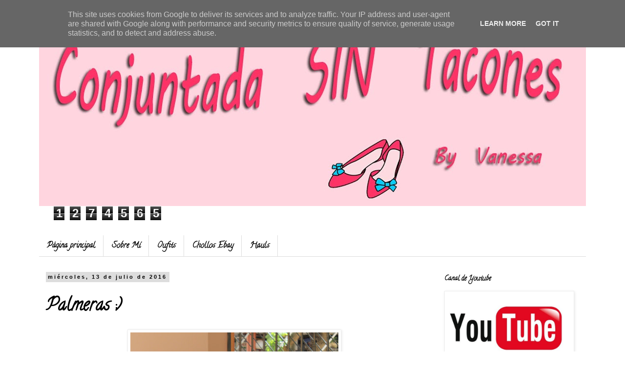

--- FILE ---
content_type: text/html; charset=UTF-8
request_url: http://www.conjuntadasintacones.es/2016/07/palmeras.html
body_size: 26139
content:
<!DOCTYPE html>
<html class='v2' dir='ltr' lang='es'>
<head>
<link href='https://www.blogger.com/static/v1/widgets/335934321-css_bundle_v2.css' rel='stylesheet' type='text/css'/>
<meta content='width=1100' name='viewport'/>
<meta content='text/html; charset=UTF-8' http-equiv='Content-Type'/>
<meta content='blogger' name='generator'/>
<link href='http://www.conjuntadasintacones.es/favicon.ico' rel='icon' type='image/x-icon'/>
<link href='http://www.conjuntadasintacones.es/2016/07/palmeras.html' rel='canonical'/>
<link rel="alternate" type="application/atom+xml" title="Conjuntada SIN Tacones &#9829; - Atom" href="http://www.conjuntadasintacones.es/feeds/posts/default" />
<link rel="alternate" type="application/rss+xml" title="Conjuntada SIN Tacones &#9829; - RSS" href="http://www.conjuntadasintacones.es/feeds/posts/default?alt=rss" />
<link rel="service.post" type="application/atom+xml" title="Conjuntada SIN Tacones &#9829; - Atom" href="https://www.blogger.com/feeds/4901252123446891384/posts/default" />

<link rel="alternate" type="application/atom+xml" title="Conjuntada SIN Tacones &#9829; - Atom" href="http://www.conjuntadasintacones.es/feeds/3873509310591442816/comments/default" />
<!--Can't find substitution for tag [blog.ieCssRetrofitLinks]-->
<link href='https://blogger.googleusercontent.com/img/b/R29vZ2xl/AVvXsEiU0wTL2QgCXnnAFLR8qrglE6ScDiR2Ifxr7QxM8lohqlttIGSu1eb-ugetY6hzqlwbEHyeaoOujM2flSWV4vh-HbU7Xi-vL1kqv1rCYegG3UbxnUQ8CLXNuagrPFy90W_0ErJDBc68wSM/s640/IMG_4631.JPG' rel='image_src'/>
<meta content='http://www.conjuntadasintacones.es/2016/07/palmeras.html' property='og:url'/>
<meta content='Palmeras ;)' property='og:title'/>
<meta content='     ¡¡Hola chic@s!!     Aquí estoy de nuevo como cada miércoles con un nuevo outfit, que como veis es 100% veraniego.   Todo es de otras te...' property='og:description'/>
<meta content='https://blogger.googleusercontent.com/img/b/R29vZ2xl/AVvXsEiU0wTL2QgCXnnAFLR8qrglE6ScDiR2Ifxr7QxM8lohqlttIGSu1eb-ugetY6hzqlwbEHyeaoOujM2flSWV4vh-HbU7Xi-vL1kqv1rCYegG3UbxnUQ8CLXNuagrPFy90W_0ErJDBc68wSM/w1200-h630-p-k-no-nu/IMG_4631.JPG' property='og:image'/>
<title>Conjuntada SIN Tacones &#9829;: Palmeras ;)</title>
<style type='text/css'>@font-face{font-family:'Calligraffitti';font-style:normal;font-weight:400;font-display:swap;src:url(//fonts.gstatic.com/s/calligraffitti/v20/46k2lbT3XjDVqJw3DCmCFjE0vkFeOZdjppN_.woff2)format('woff2');unicode-range:U+0000-00FF,U+0131,U+0152-0153,U+02BB-02BC,U+02C6,U+02DA,U+02DC,U+0304,U+0308,U+0329,U+2000-206F,U+20AC,U+2122,U+2191,U+2193,U+2212,U+2215,U+FEFF,U+FFFD;}</style>
<style id='page-skin-1' type='text/css'><!--
/*
-----------------------------------------------
Blogger Template Style
Name:     Simple
Designer: Blogger
URL:      www.blogger.com
----------------------------------------------- */
/* Content
----------------------------------------------- */
body {
font: normal normal 14px 'Trebuchet MS', Trebuchet, Verdana, sans-serif;
color: #000000;
background: #ffffff none repeat scroll top left;
padding: 0 0 0 0;
}
html body .region-inner {
min-width: 0;
max-width: 100%;
width: auto;
}
h2 {
font-size: 22px;
}
a:link {
text-decoration:none;
color: #ff32a9;
}
a:visited {
text-decoration:none;
color: #ff32a9;
}
a:hover {
text-decoration:underline;
color: #ff32a9;
}
.body-fauxcolumn-outer .fauxcolumn-inner {
background: transparent none repeat scroll top left;
_background-image: none;
}
.body-fauxcolumn-outer .cap-top {
position: absolute;
z-index: 1;
height: 400px;
width: 100%;
}
.body-fauxcolumn-outer .cap-top .cap-left {
width: 100%;
background: transparent none repeat-x scroll top left;
_background-image: none;
}
.content-outer {
-moz-box-shadow: 0 0 0 rgba(0, 0, 0, .15);
-webkit-box-shadow: 0 0 0 rgba(0, 0, 0, .15);
-goog-ms-box-shadow: 0 0 0 #333333;
box-shadow: 0 0 0 rgba(0, 0, 0, .15);
margin-bottom: 1px;
}
.content-inner {
padding: 10px 40px;
}
.content-inner {
background-color: #ffffff;
}
/* Header
----------------------------------------------- */
.header-outer {
background: #ffffff none repeat-x scroll 0 -400px;
_background-image: none;
}
.Header h1 {
font: normal normal 40px 'Trebuchet MS',Trebuchet,Verdana,sans-serif;
color: #ff31a8;
text-shadow: 0 0 0 rgba(0, 0, 0, .2);
}
.Header h1 a {
color: #ff31a8;
}
.Header .description {
font-size: 18px;
color: #000000;
}
.header-inner .Header .titlewrapper {
padding: 22px 0;
}
.header-inner .Header .descriptionwrapper {
padding: 0 0;
}
/* Tabs
----------------------------------------------- */
.tabs-inner .section:first-child {
border-top: 0 solid #dddddd;
}
.tabs-inner .section:first-child ul {
margin-top: -1px;
border-top: 1px solid #dddddd;
border-left: 1px solid #dddddd;
border-right: 1px solid #dddddd;
}
.tabs-inner .widget ul {
background: transparent none repeat-x scroll 0 -800px;
_background-image: none;
border-bottom: 1px solid #dddddd;
margin-top: 0;
margin-left: -30px;
margin-right: -30px;
}
.tabs-inner .widget li a {
display: inline-block;
padding: .6em 1em;
font: normal bold 16px Calligraffitti;
color: #000000;
border-left: 1px solid #ffffff;
border-right: 1px solid #dddddd;
}
.tabs-inner .widget li:first-child a {
border-left: none;
}
.tabs-inner .widget li.selected a, .tabs-inner .widget li a:hover {
color: #000000;
background-color: #eeeeee;
text-decoration: none;
}
/* Columns
----------------------------------------------- */
.main-outer {
border-top: 0 solid transparent;
}
.fauxcolumn-left-outer .fauxcolumn-inner {
border-right: 1px solid transparent;
}
.fauxcolumn-right-outer .fauxcolumn-inner {
border-left: 1px solid transparent;
}
/* Headings
----------------------------------------------- */
div.widget > h2,
div.widget h2.title {
margin: 0 0 1em 0;
font: normal bold 14px Calligraffitti;
color: #000000;
}
/* Widgets
----------------------------------------------- */
.widget .zippy {
color: #999999;
text-shadow: 2px 2px 1px rgba(0, 0, 0, .1);
}
.widget .popular-posts ul {
list-style: none;
}
/* Posts
----------------------------------------------- */
h2.date-header {
font: normal bold 11px Arial, Tahoma, Helvetica, FreeSans, sans-serif;
}
.date-header span {
background-color: #dddddd;
color: #000000;
padding: 0.4em;
letter-spacing: 3px;
margin: inherit;
}
.main-inner {
padding-top: 35px;
padding-bottom: 65px;
}
.main-inner .column-center-inner {
padding: 0 0;
}
.main-inner .column-center-inner .section {
margin: 0 1em;
}
.post {
margin: 0 0 45px 0;
}
h3.post-title, .comments h4 {
font: normal bold 36px Calligraffitti;
margin: .75em 0 0;
}
.post-body {
font-size: 110%;
line-height: 1.4;
position: relative;
}
.post-body img, .post-body .tr-caption-container, .Profile img, .Image img,
.BlogList .item-thumbnail img {
padding: 2px;
background: #ffffff;
border: 1px solid #eeeeee;
-moz-box-shadow: 1px 1px 5px rgba(0, 0, 0, .1);
-webkit-box-shadow: 1px 1px 5px rgba(0, 0, 0, .1);
box-shadow: 1px 1px 5px rgba(0, 0, 0, .1);
}
.post-body img, .post-body .tr-caption-container {
padding: 5px;
}
.post-body .tr-caption-container {
color: #000000;
}
.post-body .tr-caption-container img {
padding: 0;
background: transparent;
border: none;
-moz-box-shadow: 0 0 0 rgba(0, 0, 0, .1);
-webkit-box-shadow: 0 0 0 rgba(0, 0, 0, .1);
box-shadow: 0 0 0 rgba(0, 0, 0, .1);
}
.post-header {
margin: 0 0 1.5em;
line-height: 1.6;
font-size: 90%;
}
.post-footer {
margin: 20px -2px 0;
padding: 5px 10px;
color: #666666;
background-color: #dddddd;
border-bottom: 1px solid #999999;
line-height: 1.6;
font-size: 90%;
}
#comments .comment-author {
padding-top: 1.5em;
border-top: 1px solid transparent;
background-position: 0 1.5em;
}
#comments .comment-author:first-child {
padding-top: 0;
border-top: none;
}
.avatar-image-container {
margin: .2em 0 0;
}
#comments .avatar-image-container img {
border: 1px solid #eeeeee;
}
/* Comments
----------------------------------------------- */
.comments .comments-content .icon.blog-author {
background-repeat: no-repeat;
background-image: url([data-uri]);
}
.comments .comments-content .loadmore a {
border-top: 1px solid #999999;
border-bottom: 1px solid #999999;
}
.comments .comment-thread.inline-thread {
background-color: #dddddd;
}
.comments .continue {
border-top: 2px solid #999999;
}
/* Accents
---------------------------------------------- */
.section-columns td.columns-cell {
border-left: 1px solid transparent;
}
.blog-pager {
background: transparent url(//www.blogblog.com/1kt/simple/paging_dot.png) repeat-x scroll top center;
}
.blog-pager-older-link, .home-link,
.blog-pager-newer-link {
background-color: #ffffff;
padding: 5px;
}
.footer-outer {
border-top: 1px dashed #bbbbbb;
}
/* Mobile
----------------------------------------------- */
body.mobile  {
background-size: auto;
}
.mobile .body-fauxcolumn-outer {
background: transparent none repeat scroll top left;
}
.mobile .body-fauxcolumn-outer .cap-top {
background-size: 100% auto;
}
.mobile .content-outer {
-webkit-box-shadow: 0 0 3px rgba(0, 0, 0, .15);
box-shadow: 0 0 3px rgba(0, 0, 0, .15);
}
.mobile .tabs-inner .widget ul {
margin-left: 0;
margin-right: 0;
}
.mobile .post {
margin: 0;
}
.mobile .main-inner .column-center-inner .section {
margin: 0;
}
.mobile .date-header span {
padding: 0.1em 10px;
margin: 0 -10px;
}
.mobile h3.post-title {
margin: 0;
}
.mobile .blog-pager {
background: transparent none no-repeat scroll top center;
}
.mobile .footer-outer {
border-top: none;
}
.mobile .main-inner, .mobile .footer-inner {
background-color: #ffffff;
}
.mobile-index-contents {
color: #000000;
}
.mobile-link-button {
background-color: #ff32a9;
}
.mobile-link-button a:link, .mobile-link-button a:visited {
color: #ffffff;
}
.mobile .tabs-inner .section:first-child {
border-top: none;
}
.mobile .tabs-inner .PageList .widget-content {
background-color: #eeeeee;
color: #000000;
border-top: 1px solid #dddddd;
border-bottom: 1px solid #dddddd;
}
.mobile .tabs-inner .PageList .widget-content .pagelist-arrow {
border-left: 1px solid #dddddd;
}

--></style>
<style id='template-skin-1' type='text/css'><!--
body {
min-width: 1200px;
}
.content-outer, .content-fauxcolumn-outer, .region-inner {
min-width: 1200px;
max-width: 1200px;
_width: 1200px;
}
.main-inner .columns {
padding-left: 0;
padding-right: 320px;
}
.main-inner .fauxcolumn-center-outer {
left: 0;
right: 320px;
/* IE6 does not respect left and right together */
_width: expression(this.parentNode.offsetWidth -
parseInt("0") -
parseInt("320px") + 'px');
}
.main-inner .fauxcolumn-left-outer {
width: 0;
}
.main-inner .fauxcolumn-right-outer {
width: 320px;
}
.main-inner .column-left-outer {
width: 0;
right: 100%;
margin-left: -0;
}
.main-inner .column-right-outer {
width: 320px;
margin-right: -320px;
}
#layout {
min-width: 0;
}
#layout .content-outer {
min-width: 0;
width: 800px;
}
#layout .region-inner {
min-width: 0;
width: auto;
}
body#layout div.add_widget {
padding: 8px;
}
body#layout div.add_widget a {
margin-left: 32px;
}
--></style>
<link href='https://www.blogger.com/dyn-css/authorization.css?targetBlogID=4901252123446891384&amp;zx=1ac41d31-682c-4ca7-a632-4e2da9f129ea' media='none' onload='if(media!=&#39;all&#39;)media=&#39;all&#39;' rel='stylesheet'/><noscript><link href='https://www.blogger.com/dyn-css/authorization.css?targetBlogID=4901252123446891384&amp;zx=1ac41d31-682c-4ca7-a632-4e2da9f129ea' rel='stylesheet'/></noscript>
<meta name='google-adsense-platform-account' content='ca-host-pub-1556223355139109'/>
<meta name='google-adsense-platform-domain' content='blogspot.com'/>

<!-- data-ad-client=ca-pub-3064957446649265 -->

<script type="text/javascript" language="javascript">
  // Supply ads personalization default for EEA readers
  // See https://www.blogger.com/go/adspersonalization
  adsbygoogle = window.adsbygoogle || [];
  if (typeof adsbygoogle.requestNonPersonalizedAds === 'undefined') {
    adsbygoogle.requestNonPersonalizedAds = 1;
  }
</script>


</head>
<body class='loading variant-simplysimple'>
<div class='navbar section' id='navbar' name='Barra de navegación'><div class='widget Navbar' data-version='1' id='Navbar1'><script type="text/javascript">
    function setAttributeOnload(object, attribute, val) {
      if(window.addEventListener) {
        window.addEventListener('load',
          function(){ object[attribute] = val; }, false);
      } else {
        window.attachEvent('onload', function(){ object[attribute] = val; });
      }
    }
  </script>
<div id="navbar-iframe-container"></div>
<script type="text/javascript" src="https://apis.google.com/js/platform.js"></script>
<script type="text/javascript">
      gapi.load("gapi.iframes:gapi.iframes.style.bubble", function() {
        if (gapi.iframes && gapi.iframes.getContext) {
          gapi.iframes.getContext().openChild({
              url: 'https://www.blogger.com/navbar/4901252123446891384?po\x3d3873509310591442816\x26origin\x3dhttp://www.conjuntadasintacones.es',
              where: document.getElementById("navbar-iframe-container"),
              id: "navbar-iframe"
          });
        }
      });
    </script><script type="text/javascript">
(function() {
var script = document.createElement('script');
script.type = 'text/javascript';
script.src = '//pagead2.googlesyndication.com/pagead/js/google_top_exp.js';
var head = document.getElementsByTagName('head')[0];
if (head) {
head.appendChild(script);
}})();
</script>
</div></div>
<div class='body-fauxcolumns'>
<div class='fauxcolumn-outer body-fauxcolumn-outer'>
<div class='cap-top'>
<div class='cap-left'></div>
<div class='cap-right'></div>
</div>
<div class='fauxborder-left'>
<div class='fauxborder-right'></div>
<div class='fauxcolumn-inner'>
</div>
</div>
<div class='cap-bottom'>
<div class='cap-left'></div>
<div class='cap-right'></div>
</div>
</div>
</div>
<div class='content'>
<div class='content-fauxcolumns'>
<div class='fauxcolumn-outer content-fauxcolumn-outer'>
<div class='cap-top'>
<div class='cap-left'></div>
<div class='cap-right'></div>
</div>
<div class='fauxborder-left'>
<div class='fauxborder-right'></div>
<div class='fauxcolumn-inner'>
</div>
</div>
<div class='cap-bottom'>
<div class='cap-left'></div>
<div class='cap-right'></div>
</div>
</div>
</div>
<div class='content-outer'>
<div class='content-cap-top cap-top'>
<div class='cap-left'></div>
<div class='cap-right'></div>
</div>
<div class='fauxborder-left content-fauxborder-left'>
<div class='fauxborder-right content-fauxborder-right'></div>
<div class='content-inner'>
<header>
<div class='header-outer'>
<div class='header-cap-top cap-top'>
<div class='cap-left'></div>
<div class='cap-right'></div>
</div>
<div class='fauxborder-left header-fauxborder-left'>
<div class='fauxborder-right header-fauxborder-right'></div>
<div class='region-inner header-inner'>
<div class='header section' id='header' name='Cabecera'><div class='widget Header' data-version='1' id='Header1'>
<div id='header-inner'>
<a href='http://www.conjuntadasintacones.es/' style='display: block'>
<img alt='Conjuntada SIN Tacones ♥' height='382px; ' id='Header1_headerimg' src='https://blogger.googleusercontent.com/img/b/R29vZ2xl/AVvXsEgM9Ix-5s6WDPeaumwS7luskYYLZ97M0JpyPlhef3-JacEyan-48ojv5hEkBZzd58SVmTu7fDx1i3u18KxZ3SwZgF298WJX8DIIiFbnEE_MupRNz-iqpjKuLfHLcr42mEzdavIMpxirbixr/s1120/snuevobanner.jpg' style='display: block' width='1120px; '/>
</a>
</div>
</div></div>
</div>
</div>
<div class='header-cap-bottom cap-bottom'>
<div class='cap-left'></div>
<div class='cap-right'></div>
</div>
</div>
</header>
<div class='tabs-outer'>
<div class='tabs-cap-top cap-top'>
<div class='cap-left'></div>
<div class='cap-right'></div>
</div>
<div class='fauxborder-left tabs-fauxborder-left'>
<div class='fauxborder-right tabs-fauxborder-right'></div>
<div class='region-inner tabs-inner'>
<div class='tabs section' id='crosscol' name='Multicolumnas'><div class='widget Stats' data-version='1' id='Stats1'>
<div class='widget-content'>
<div id='Stats1_content' style='display: none;'>
<span class='counter-wrapper graph-counter-wrapper' id='Stats1_totalCount'>
</span>
<div class='clear'></div>
</div>
</div>
</div></div>
<div class='tabs section' id='crosscol-overflow' name='Cross-Column 2'><div class='widget PageList' data-version='1' id='PageList1'>
<h2>Páginas</h2>
<div class='widget-content'>
<ul>
<li>
<a href='http://www.conjuntadasintacones.es/'>Página principal</a>
</li>
<li>
<a href='http://www.conjuntadasintacones.es/p/sobre-mi_25.html'>Sobre Mí</a>
</li>
<li>
<a href='http://www.conjuntadasintacones.es/search/label/Look'>Oufits</a>
</li>
<li>
<a href='http://www.conjuntadasintacones.es/search/label/compras%20ebay'>Chollos Ebay</a>
</li>
<li>
<a href='http://www.conjuntadasintacones.es/search/label/compras'>Hauls</a>
</li>
</ul>
<div class='clear'></div>
</div>
</div></div>
</div>
</div>
<div class='tabs-cap-bottom cap-bottom'>
<div class='cap-left'></div>
<div class='cap-right'></div>
</div>
</div>
<div class='main-outer'>
<div class='main-cap-top cap-top'>
<div class='cap-left'></div>
<div class='cap-right'></div>
</div>
<div class='fauxborder-left main-fauxborder-left'>
<div class='fauxborder-right main-fauxborder-right'></div>
<div class='region-inner main-inner'>
<div class='columns fauxcolumns'>
<div class='fauxcolumn-outer fauxcolumn-center-outer'>
<div class='cap-top'>
<div class='cap-left'></div>
<div class='cap-right'></div>
</div>
<div class='fauxborder-left'>
<div class='fauxborder-right'></div>
<div class='fauxcolumn-inner'>
</div>
</div>
<div class='cap-bottom'>
<div class='cap-left'></div>
<div class='cap-right'></div>
</div>
</div>
<div class='fauxcolumn-outer fauxcolumn-left-outer'>
<div class='cap-top'>
<div class='cap-left'></div>
<div class='cap-right'></div>
</div>
<div class='fauxborder-left'>
<div class='fauxborder-right'></div>
<div class='fauxcolumn-inner'>
</div>
</div>
<div class='cap-bottom'>
<div class='cap-left'></div>
<div class='cap-right'></div>
</div>
</div>
<div class='fauxcolumn-outer fauxcolumn-right-outer'>
<div class='cap-top'>
<div class='cap-left'></div>
<div class='cap-right'></div>
</div>
<div class='fauxborder-left'>
<div class='fauxborder-right'></div>
<div class='fauxcolumn-inner'>
</div>
</div>
<div class='cap-bottom'>
<div class='cap-left'></div>
<div class='cap-right'></div>
</div>
</div>
<!-- corrects IE6 width calculation -->
<div class='columns-inner'>
<div class='column-center-outer'>
<div class='column-center-inner'>
<div class='main section' id='main' name='Principal'><div class='widget Blog' data-version='1' id='Blog1'>
<div class='blog-posts hfeed'>

          <div class="date-outer">
        
<h2 class='date-header'><span>miércoles, 13 de julio de 2016</span></h2>

          <div class="date-posts">
        
<div class='post-outer'>
<div class='post hentry uncustomized-post-template' itemprop='blogPost' itemscope='itemscope' itemtype='http://schema.org/BlogPosting'>
<meta content='https://blogger.googleusercontent.com/img/b/R29vZ2xl/AVvXsEiU0wTL2QgCXnnAFLR8qrglE6ScDiR2Ifxr7QxM8lohqlttIGSu1eb-ugetY6hzqlwbEHyeaoOujM2flSWV4vh-HbU7Xi-vL1kqv1rCYegG3UbxnUQ8CLXNuagrPFy90W_0ErJDBc68wSM/s640/IMG_4631.JPG' itemprop='image_url'/>
<meta content='4901252123446891384' itemprop='blogId'/>
<meta content='3873509310591442816' itemprop='postId'/>
<a name='3873509310591442816'></a>
<h3 class='post-title entry-title' itemprop='name'>
Palmeras ;)
</h3>
<div class='post-header'>
<div class='post-header-line-1'></div>
</div>
<div class='post-body entry-content' id='post-body-3873509310591442816' itemprop='description articleBody'>
<div class="separator" style="clear: both; text-align: center;">
<a href="https://blogger.googleusercontent.com/img/b/R29vZ2xl/AVvXsEiU0wTL2QgCXnnAFLR8qrglE6ScDiR2Ifxr7QxM8lohqlttIGSu1eb-ugetY6hzqlwbEHyeaoOujM2flSWV4vh-HbU7Xi-vL1kqv1rCYegG3UbxnUQ8CLXNuagrPFy90W_0ErJDBc68wSM/s1600/IMG_4631.JPG" imageanchor="1" style="margin-left: 1em; margin-right: 1em;"><img border="0" height="640" src="https://blogger.googleusercontent.com/img/b/R29vZ2xl/AVvXsEiU0wTL2QgCXnnAFLR8qrglE6ScDiR2Ifxr7QxM8lohqlttIGSu1eb-ugetY6hzqlwbEHyeaoOujM2flSWV4vh-HbU7Xi-vL1kqv1rCYegG3UbxnUQ8CLXNuagrPFy90W_0ErJDBc68wSM/s640/IMG_4631.JPG" width="426" /></a></div>
<div class="separator" style="clear: both; text-align: center;">
<br /></div>
<div class="separator" style="clear: both; text-align: center;">
&#161;&#161;Hola chic@s!!</div>
<div class="separator" style="clear: both; text-align: center;">
<br /></div>
<div class="separator" style="clear: both; text-align: center;">
Aquí estoy de nuevo como cada miércoles con un nuevo outfit, que como veis es 100% veraniego.</div>
<div class="separator" style="clear: both; text-align: center;">
Todo es de otras temporadas a excepción de la blusa que llevo puesta que es de las pocas cosas que compré el otro día en Primark.</div>
<div class="separator" style="clear: both; text-align: center;">
La verdad es que adoro las blusitas y tops blanco en veranos así que cuando la vi no dudé en llevármela a casa.</div>
<div class="separator" style="clear: both; text-align: center;">
Combiné esta blusa con "palmeritas" tanto en la falda como complementos para así estar muy veraniega ;)</div>
<div class="separator" style="clear: both; text-align: center;">
<br /></div>
<div class="separator" style="clear: both; text-align: center;">
&#191;Que os parece el look? &#191;Sois de este tipo de estampado veraniego? &#191;Abusáis como yo del blanco en verano?</div>
<div class="separator" style="clear: both; text-align: center;">
<br /></div>
<div class="separator" style="clear: both; text-align: center;">
&#161;&#161;Feliz miércoles!!</div>
<br />
<div class="separator" style="clear: both; text-align: center;">
<a href="https://blogger.googleusercontent.com/img/b/R29vZ2xl/AVvXsEgmPWHpQIYgLN_bs85ibABBTR8yYNZti1qtoWfcX8yEF2SQQju5MPd3Lucs2gNQ8gvuXnV5CCPDxaEDYuevQWWnniWbZM5Vuj21FUYH_q1fmwaU-m1RyZyKxLxVyna7_PNuAuI3Ca3ZJcQ/s1600/IMG_4648.JPG" imageanchor="1" style="margin-left: 1em; margin-right: 1em;"><img border="0" height="640" src="https://blogger.googleusercontent.com/img/b/R29vZ2xl/AVvXsEgmPWHpQIYgLN_bs85ibABBTR8yYNZti1qtoWfcX8yEF2SQQju5MPd3Lucs2gNQ8gvuXnV5CCPDxaEDYuevQWWnniWbZM5Vuj21FUYH_q1fmwaU-m1RyZyKxLxVyna7_PNuAuI3Ca3ZJcQ/s640/IMG_4648.JPG" width="426" /></a></div>
<div class="separator" style="clear: both; text-align: center;">
<br /></div>
<div class="separator" style="clear: both; text-align: center;">
<a href="https://blogger.googleusercontent.com/img/b/R29vZ2xl/AVvXsEjCZJHlZcLGrKLhLikZlr5ng66kDvbrE9V_YuBOB7jLXoeZk0Ft3Q_v7YqKMmiCIBW0iNbw2w5LTiXXvJl3cYlAJorB0uUs4fdmusixbHykw09ULfO1Oihz7cWwAkWNoJiwRFJ2ahSGNaA/s1600/IMG_4632.JPG" imageanchor="1" style="margin-left: 1em; margin-right: 1em;"><img border="0" height="640" src="https://blogger.googleusercontent.com/img/b/R29vZ2xl/AVvXsEjCZJHlZcLGrKLhLikZlr5ng66kDvbrE9V_YuBOB7jLXoeZk0Ft3Q_v7YqKMmiCIBW0iNbw2w5LTiXXvJl3cYlAJorB0uUs4fdmusixbHykw09ULfO1Oihz7cWwAkWNoJiwRFJ2ahSGNaA/s640/IMG_4632.JPG" width="426" /></a></div>
<br />
<div class="separator" style="clear: both; text-align: center;">
</div>
<br />
<div class="separator" style="clear: both; text-align: center;">
<a href="https://blogger.googleusercontent.com/img/b/R29vZ2xl/AVvXsEgTYwwkdlpXdzBeVYG7D0quSJ1aYlzif4F43YDrmDvImoQ7JOWh4_hQFYqUZzXZ5_ReRDCaBIICOS4QlpWmJLg6tCMf9u0TtW-cognnMixjJ6kTTF_5_DxeOJ7HlYTugq01H3bpdPymd8g/s1600/IMG_4644.JPG" imageanchor="1" style="margin-left: 1em; margin-right: 1em;"><img border="0" height="640" src="https://blogger.googleusercontent.com/img/b/R29vZ2xl/AVvXsEgTYwwkdlpXdzBeVYG7D0quSJ1aYlzif4F43YDrmDvImoQ7JOWh4_hQFYqUZzXZ5_ReRDCaBIICOS4QlpWmJLg6tCMf9u0TtW-cognnMixjJ6kTTF_5_DxeOJ7HlYTugq01H3bpdPymd8g/s640/IMG_4644.JPG" width="426" /></a></div>
<div class="separator" style="clear: both; text-align: center;">
<br /></div>
<div class="separator" style="clear: both; text-align: center;">
<a href="https://blogger.googleusercontent.com/img/b/R29vZ2xl/AVvXsEgipmUXCziMp81S3zA_x3NRrvzPScupD9mFhu0K_iFG5sztZrYqaahhj92ldpngL4r7g-9w51jwxik7doTSuvsFdDucZH2SYmPMBJ7oe2BmbfGp22D-kdHa-lfsrXDN3faF2V8w1YUkCIA/s1600/IMG_4651.JPG" imageanchor="1" style="margin-left: 1em; margin-right: 1em;"><img border="0" height="426" src="https://blogger.googleusercontent.com/img/b/R29vZ2xl/AVvXsEgipmUXCziMp81S3zA_x3NRrvzPScupD9mFhu0K_iFG5sztZrYqaahhj92ldpngL4r7g-9w51jwxik7doTSuvsFdDucZH2SYmPMBJ7oe2BmbfGp22D-kdHa-lfsrXDN3faF2V8w1YUkCIA/s640/IMG_4651.JPG" width="640" /></a></div>
<div class="separator" style="clear: both; text-align: center;">
<br /></div>
<div class="separator" style="clear: both; text-align: center;">
<a href="https://blogger.googleusercontent.com/img/b/R29vZ2xl/AVvXsEgWAgbT-RZhyphenhyphenOi_Yajvmtll_Y1NgL8UTCtA7__KGy14ywEiVqWckt5NzbIk8eohcHrTa547WtTyO3UH3IRkZtv4cfe1yn4qebA4FUmqYbMskCV9Hbk4DeXbOUIeIx9QzIxulG4brcbed84/s1600/IMG_4636.JPG" imageanchor="1" style="margin-left: 1em; margin-right: 1em;"><img border="0" height="640" src="https://blogger.googleusercontent.com/img/b/R29vZ2xl/AVvXsEgWAgbT-RZhyphenhyphenOi_Yajvmtll_Y1NgL8UTCtA7__KGy14ywEiVqWckt5NzbIk8eohcHrTa547WtTyO3UH3IRkZtv4cfe1yn4qebA4FUmqYbMskCV9Hbk4DeXbOUIeIx9QzIxulG4brcbed84/s640/IMG_4636.JPG" width="426" /></a></div>
<br />
<div class="separator" style="clear: both; text-align: center;">
<a href="https://blogger.googleusercontent.com/img/b/R29vZ2xl/AVvXsEij_ETV9L4hFuARCebPRWWL407Ed9AFW0aApJZd32PmSO2S2wy0GLj8yJKWAdofTzIPpvPmXTBqh3bNmB8oF_JDIwrJb9sU_cM0fcOzLpUrRrVFPVUPf5W9JFkYNr972Pr_Su-gBnm84AE/s1600/IMG_4639.JPG" imageanchor="1" style="margin-left: 1em; margin-right: 1em;"><img border="0" height="426" src="https://blogger.googleusercontent.com/img/b/R29vZ2xl/AVvXsEij_ETV9L4hFuARCebPRWWL407Ed9AFW0aApJZd32PmSO2S2wy0GLj8yJKWAdofTzIPpvPmXTBqh3bNmB8oF_JDIwrJb9sU_cM0fcOzLpUrRrVFPVUPf5W9JFkYNr972Pr_Su-gBnm84AE/s640/IMG_4639.JPG" width="640" /></a></div>
<div class="separator" style="clear: both; text-align: center;">
<br /></div>
<div class="separator" style="clear: both; text-align: center;">
<br /></div>
<div class="separator" style="clear: both; text-align: center;">
<a href="https://blogger.googleusercontent.com/img/b/R29vZ2xl/AVvXsEginSBfF8R_BGmscHkIIhcEnGz1HylE5cOkG8UKeCNElLSK6TIO3KuIdGEEUY7oe5Bg8FQo-LhRLDqXKlsGzlcfFo7qiMifskRQlYkxJ-SFA61axPT6iHUzN8YEuoQw5uJhYGuo7fpFLrM/s1600/IMG_4637.JPG" imageanchor="1" style="margin-left: 1em; margin-right: 1em;"><img border="0" height="640" src="https://blogger.googleusercontent.com/img/b/R29vZ2xl/AVvXsEginSBfF8R_BGmscHkIIhcEnGz1HylE5cOkG8UKeCNElLSK6TIO3KuIdGEEUY7oe5Bg8FQo-LhRLDqXKlsGzlcfFo7qiMifskRQlYkxJ-SFA61axPT6iHUzN8YEuoQw5uJhYGuo7fpFLrM/s640/IMG_4637.JPG" width="426" /></a></div>
<br />
<br />
<br />
<div class="separator" style="clear: both; text-align: center;">
<a href="https://blogger.googleusercontent.com/img/b/R29vZ2xl/AVvXsEhBrrluvlSaniOkh7MmIZsFquG2Ys66cUGHdiqxQc9QHAQw7RGY60WD3Vw0GCH1yQC18r9XatB2qfK_ovnyfmx4TfqGq8yMPVHdmBxJiwB4G-XmaGX-CbKtl9WDTWYZG8X_aq7Fxsk5zlg/s1600/IMG_4646.JPG" imageanchor="1" style="margin-left: 1em; margin-right: 1em;"><img border="0" height="640" src="https://blogger.googleusercontent.com/img/b/R29vZ2xl/AVvXsEhBrrluvlSaniOkh7MmIZsFquG2Ys66cUGHdiqxQc9QHAQw7RGY60WD3Vw0GCH1yQC18r9XatB2qfK_ovnyfmx4TfqGq8yMPVHdmBxJiwB4G-XmaGX-CbKtl9WDTWYZG8X_aq7Fxsk5zlg/s640/IMG_4646.JPG" width="426" /></a></div>
<div class="separator" style="clear: both; text-align: center;">
<br /></div>
<div class="separator" style="clear: both; text-align: center;">
<br /></div>
<div class="separator" style="clear: both; text-align: center;">
Blusa: Primark 9&#8364;</div>
<div class="separator" style="clear: both; text-align: center;">
Falda: Primark (otra temporada)</div>
<div class="separator" style="clear: both; text-align: center;">
Collar y pendientes: Lefties (otra temporada)</div>
<div class="separator" style="clear: both; text-align: center;">
Sandalias: Tienda local</div>
<div class="separator" style="clear: both; text-align: center;">
Bolso: Parfois</div>
<br />
<br />
<div class="separator" style="clear: both; text-align: center;">
<br /></div>
<div class="separator" style="clear: both; text-align: center;">
<br /></div>
<div class="separator" style="clear: both; text-align: center;">
<span style="background-color: white; color: #1d2129; font-family: &quot;helvetica&quot; , &quot;arial&quot; , sans-serif; font-size: 14px; line-height: 18px; text-align: left; white-space: pre-wrap;">Por cierto, queréis recibir esta caja Disfrutabox por sólo 5,99&#8364;?? Pues os dejo el enlace esta genial! Trae un tratamiento de exfoliación labial y productos lacer... yo ya he pedido la mia sin duda!!</span></div>
<div class="separator" style="clear: both; text-align: center;">
<span style="background-color: white; color: #1d2129; font-family: &quot;helvetica&quot; , &quot;arial&quot; , sans-serif; line-height: 18px; text-align: left; white-space: pre-wrap;"><b><span style="font-size: large;"> <a href="https://www.disfrutabox.com/landing/db1/?codigo=AMIGA201606599&amp;rel=56640&amp;org=db_email_amiga599_junio2016">ENLACE AQUÍ</a></span></b></span></div>
<div class="separator" style="clear: both; text-align: center;">
<span style="background-color: white; color: #1d2129; font-family: &quot;helvetica&quot; , &quot;arial&quot; , sans-serif; line-height: 18px; text-align: left; white-space: pre-wrap;"><b><br /></b></span></div>
<div class="separator" style="clear: both; text-align: center;">
<a href="https://blogger.googleusercontent.com/img/b/R29vZ2xl/AVvXsEj2eqGksF0f0bGQzKcVFQnOm51_Bk-QXsy8Qh1RufHwoJxUDGH2oRkzlhAqEW2t7hJVYDja6w0NsTlBFhloleToqryuJTUTuw2ValT-MB68W5YRl8QWKm95QTGy6q9YP37-LrzWyd1Me1k/s1600/Sin+t%25C3%25ADtulo.png" imageanchor="1" style="margin-left: 1em; margin-right: 1em;"><img border="0" height="200" src="https://blogger.googleusercontent.com/img/b/R29vZ2xl/AVvXsEj2eqGksF0f0bGQzKcVFQnOm51_Bk-QXsy8Qh1RufHwoJxUDGH2oRkzlhAqEW2t7hJVYDja6w0NsTlBFhloleToqryuJTUTuw2ValT-MB68W5YRl8QWKm95QTGy6q9YP37-LrzWyd1Me1k/s400/Sin+t%25C3%25ADtulo.png" width="400" /></a></div>
<div class="separator" style="clear: both; text-align: center;">
<br /></div>
<div class="separator" style="clear: both; text-align: center;">
<br /></div>
<div class="separator" style="clear: both; text-align: center;">
</div>
<div style="text-align: start;">
</div>
<br />
<div class="separator" style="clear: both; font-family: &quot;times new roman&quot;; text-align: center;">
<span style="font-family: &quot;times new roman&quot;; font-size: large;">Gracias por vuestras visitas y comentarios y no olvidéis que podéis seguirme en INSTAGRAM, TWITTER, FACEBOOK, BLOGLOVIN y SNAPCHAT como: ConjuntadaSIN</span></div>
<div>
<span style="font-family: &quot;times new roman&quot;; font-size: large;"><br /></span></div>
<br />
<div style='clear: both;'></div>
</div>
<div class='post-footer'>
<div class='post-footer-line post-footer-line-1'>
<span class='post-author vcard'>
Publicado por
<span class='fn' itemprop='author' itemscope='itemscope' itemtype='http://schema.org/Person'>
<meta content='https://www.blogger.com/profile/06486911356971806680' itemprop='url'/>
<a class='g-profile' href='https://www.blogger.com/profile/06486911356971806680' rel='author' title='author profile'>
<span itemprop='name'>Conjuntada SIN tacones</span>
</a>
</span>
</span>
<span class='post-timestamp'>
en
<meta content='http://www.conjuntadasintacones.es/2016/07/palmeras.html' itemprop='url'/>
<a class='timestamp-link' href='http://www.conjuntadasintacones.es/2016/07/palmeras.html' rel='bookmark' title='permanent link'><abbr class='published' itemprop='datePublished' title='2016-07-13T00:30:00+02:00'>miércoles, julio 13, 2016</abbr></a>
</span>
<span class='post-comment-link'>
</span>
<span class='post-icons'>
<span class='item-action'>
<a href='https://www.blogger.com/email-post/4901252123446891384/3873509310591442816' title='Enviar entrada por correo electrónico'>
<img alt='' class='icon-action' height='13' src='https://resources.blogblog.com/img/icon18_email.gif' width='18'/>
</a>
</span>
<span class='item-control blog-admin pid-1246005062'>
<a href='https://www.blogger.com/post-edit.g?blogID=4901252123446891384&postID=3873509310591442816&from=pencil' title='Editar entrada'>
<img alt='' class='icon-action' height='18' src='https://resources.blogblog.com/img/icon18_edit_allbkg.gif' width='18'/>
</a>
</span>
</span>
<div class='post-share-buttons goog-inline-block'>
<a class='goog-inline-block share-button sb-email' href='https://www.blogger.com/share-post.g?blogID=4901252123446891384&postID=3873509310591442816&target=email' target='_blank' title='Enviar por correo electrónico'><span class='share-button-link-text'>Enviar por correo electrónico</span></a><a class='goog-inline-block share-button sb-blog' href='https://www.blogger.com/share-post.g?blogID=4901252123446891384&postID=3873509310591442816&target=blog' onclick='window.open(this.href, "_blank", "height=270,width=475"); return false;' target='_blank' title='Escribe un blog'><span class='share-button-link-text'>Escribe un blog</span></a><a class='goog-inline-block share-button sb-twitter' href='https://www.blogger.com/share-post.g?blogID=4901252123446891384&postID=3873509310591442816&target=twitter' target='_blank' title='Compartir en X'><span class='share-button-link-text'>Compartir en X</span></a><a class='goog-inline-block share-button sb-facebook' href='https://www.blogger.com/share-post.g?blogID=4901252123446891384&postID=3873509310591442816&target=facebook' onclick='window.open(this.href, "_blank", "height=430,width=640"); return false;' target='_blank' title='Compartir con Facebook'><span class='share-button-link-text'>Compartir con Facebook</span></a><a class='goog-inline-block share-button sb-pinterest' href='https://www.blogger.com/share-post.g?blogID=4901252123446891384&postID=3873509310591442816&target=pinterest' target='_blank' title='Compartir en Pinterest'><span class='share-button-link-text'>Compartir en Pinterest</span></a>
</div>
</div>
<div class='post-footer-line post-footer-line-2'>
<span class='post-labels'>
Etiquetas:
<a href='http://www.conjuntadasintacones.es/search/label/Lefties' rel='tag'>Lefties</a>,
<a href='http://www.conjuntadasintacones.es/search/label/Look' rel='tag'>Look</a>,
<a href='http://www.conjuntadasintacones.es/search/label/palmeras' rel='tag'>palmeras</a>,
<a href='http://www.conjuntadasintacones.es/search/label/parfois' rel='tag'>parfois</a>,
<a href='http://www.conjuntadasintacones.es/search/label/Primark' rel='tag'>Primark</a>,
<a href='http://www.conjuntadasintacones.es/search/label/summer' rel='tag'>summer</a>,
<a href='http://www.conjuntadasintacones.es/search/label/verano' rel='tag'>verano</a>
</span>
</div>
<div class='post-footer-line post-footer-line-3'>
<span class='post-location'>
</span>
</div>
</div>
</div>
<div class='comments' id='comments'>
<a name='comments'></a>
<h4>9 comentarios:</h4>
<div class='comments-content'>
<script async='async' src='' type='text/javascript'></script>
<script type='text/javascript'>
    (function() {
      var items = null;
      var msgs = null;
      var config = {};

// <![CDATA[
      var cursor = null;
      if (items && items.length > 0) {
        cursor = parseInt(items[items.length - 1].timestamp) + 1;
      }

      var bodyFromEntry = function(entry) {
        var text = (entry &&
                    ((entry.content && entry.content.$t) ||
                     (entry.summary && entry.summary.$t))) ||
            '';
        if (entry && entry.gd$extendedProperty) {
          for (var k in entry.gd$extendedProperty) {
            if (entry.gd$extendedProperty[k].name == 'blogger.contentRemoved') {
              return '<span class="deleted-comment">' + text + '</span>';
            }
          }
        }
        return text;
      }

      var parse = function(data) {
        cursor = null;
        var comments = [];
        if (data && data.feed && data.feed.entry) {
          for (var i = 0, entry; entry = data.feed.entry[i]; i++) {
            var comment = {};
            // comment ID, parsed out of the original id format
            var id = /blog-(\d+).post-(\d+)/.exec(entry.id.$t);
            comment.id = id ? id[2] : null;
            comment.body = bodyFromEntry(entry);
            comment.timestamp = Date.parse(entry.published.$t) + '';
            if (entry.author && entry.author.constructor === Array) {
              var auth = entry.author[0];
              if (auth) {
                comment.author = {
                  name: (auth.name ? auth.name.$t : undefined),
                  profileUrl: (auth.uri ? auth.uri.$t : undefined),
                  avatarUrl: (auth.gd$image ? auth.gd$image.src : undefined)
                };
              }
            }
            if (entry.link) {
              if (entry.link[2]) {
                comment.link = comment.permalink = entry.link[2].href;
              }
              if (entry.link[3]) {
                var pid = /.*comments\/default\/(\d+)\?.*/.exec(entry.link[3].href);
                if (pid && pid[1]) {
                  comment.parentId = pid[1];
                }
              }
            }
            comment.deleteclass = 'item-control blog-admin';
            if (entry.gd$extendedProperty) {
              for (var k in entry.gd$extendedProperty) {
                if (entry.gd$extendedProperty[k].name == 'blogger.itemClass') {
                  comment.deleteclass += ' ' + entry.gd$extendedProperty[k].value;
                } else if (entry.gd$extendedProperty[k].name == 'blogger.displayTime') {
                  comment.displayTime = entry.gd$extendedProperty[k].value;
                }
              }
            }
            comments.push(comment);
          }
        }
        return comments;
      };

      var paginator = function(callback) {
        if (hasMore()) {
          var url = config.feed + '?alt=json&v=2&orderby=published&reverse=false&max-results=50';
          if (cursor) {
            url += '&published-min=' + new Date(cursor).toISOString();
          }
          window.bloggercomments = function(data) {
            var parsed = parse(data);
            cursor = parsed.length < 50 ? null
                : parseInt(parsed[parsed.length - 1].timestamp) + 1
            callback(parsed);
            window.bloggercomments = null;
          }
          url += '&callback=bloggercomments';
          var script = document.createElement('script');
          script.type = 'text/javascript';
          script.src = url;
          document.getElementsByTagName('head')[0].appendChild(script);
        }
      };
      var hasMore = function() {
        return !!cursor;
      };
      var getMeta = function(key, comment) {
        if ('iswriter' == key) {
          var matches = !!comment.author
              && comment.author.name == config.authorName
              && comment.author.profileUrl == config.authorUrl;
          return matches ? 'true' : '';
        } else if ('deletelink' == key) {
          return config.baseUri + '/comment/delete/'
               + config.blogId + '/' + comment.id;
        } else if ('deleteclass' == key) {
          return comment.deleteclass;
        }
        return '';
      };

      var replybox = null;
      var replyUrlParts = null;
      var replyParent = undefined;

      var onReply = function(commentId, domId) {
        if (replybox == null) {
          // lazily cache replybox, and adjust to suit this style:
          replybox = document.getElementById('comment-editor');
          if (replybox != null) {
            replybox.height = '250px';
            replybox.style.display = 'block';
            replyUrlParts = replybox.src.split('#');
          }
        }
        if (replybox && (commentId !== replyParent)) {
          replybox.src = '';
          document.getElementById(domId).insertBefore(replybox, null);
          replybox.src = replyUrlParts[0]
              + (commentId ? '&parentID=' + commentId : '')
              + '#' + replyUrlParts[1];
          replyParent = commentId;
        }
      };

      var hash = (window.location.hash || '#').substring(1);
      var startThread, targetComment;
      if (/^comment-form_/.test(hash)) {
        startThread = hash.substring('comment-form_'.length);
      } else if (/^c[0-9]+$/.test(hash)) {
        targetComment = hash.substring(1);
      }

      // Configure commenting API:
      var configJso = {
        'maxDepth': config.maxThreadDepth
      };
      var provider = {
        'id': config.postId,
        'data': items,
        'loadNext': paginator,
        'hasMore': hasMore,
        'getMeta': getMeta,
        'onReply': onReply,
        'rendered': true,
        'initComment': targetComment,
        'initReplyThread': startThread,
        'config': configJso,
        'messages': msgs
      };

      var render = function() {
        if (window.goog && window.goog.comments) {
          var holder = document.getElementById('comment-holder');
          window.goog.comments.render(holder, provider);
        }
      };

      // render now, or queue to render when library loads:
      if (window.goog && window.goog.comments) {
        render();
      } else {
        window.goog = window.goog || {};
        window.goog.comments = window.goog.comments || {};
        window.goog.comments.loadQueue = window.goog.comments.loadQueue || [];
        window.goog.comments.loadQueue.push(render);
      }
    })();
// ]]>
  </script>
<div id='comment-holder'>
<div class="comment-thread toplevel-thread"><ol id="top-ra"><li class="comment" id="c458144926590046965"><div class="avatar-image-container"><img src="//blogger.googleusercontent.com/img/b/R29vZ2xl/AVvXsEiwj0VRtWGFBWTFG-UjzEcgyTTSCryRy3aa6f1RehUTTN_2sHOEtNte_W5crsKyj4H6Ynp747X1PzO_Q1dzFiXB9Z9OrIwCZfyRrLV4JM57bdzYbrPm9LBV8HV4qiNnwP8/s45-c/579160_3572641806047_1573092208_32972466_1463383980_n.jpg" alt=""/></div><div class="comment-block"><div class="comment-header"><cite class="user"><a href="https://www.blogger.com/profile/05454529619700477912" rel="nofollow">cristina</a></cite><span class="icon user "></span><span class="datetime secondary-text"><a rel="nofollow" href="http://www.conjuntadasintacones.es/2016/07/palmeras.html?showComment=1468363914948#c458144926590046965">13 de julio de 2016 a las 0:51</a></span></div><p class="comment-content">Que wapa vane me encanta la fald..  MuAck</p><span class="comment-actions secondary-text"><a class="comment-reply" target="_self" data-comment-id="458144926590046965">Responder</a><span class="item-control blog-admin blog-admin pid-909462278"><a target="_self" href="https://www.blogger.com/comment/delete/4901252123446891384/458144926590046965">Eliminar</a></span></span></div><div class="comment-replies"><div id="c458144926590046965-rt" class="comment-thread inline-thread hidden"><span class="thread-toggle thread-expanded"><span class="thread-arrow"></span><span class="thread-count"><a target="_self">Respuestas</a></span></span><ol id="c458144926590046965-ra" class="thread-chrome thread-expanded"><div></div><div id="c458144926590046965-continue" class="continue"><a class="comment-reply" target="_self" data-comment-id="458144926590046965">Responder</a></div></ol></div></div><div class="comment-replybox-single" id="c458144926590046965-ce"></div></li><li class="comment" id="c1825223794353368040"><div class="avatar-image-container"><img src="//blogger.googleusercontent.com/img/b/R29vZ2xl/AVvXsEiBwP08_Sf_Ver6VTz4qElU8CF5rj-rQNGaLwCT21Tm3tdeULBflTva6Q1oKaMkDo31UBWnLRAy_WC_2Qu-IdyK-1B96F5dj7JWRpyrOtHFNUkeFNd9hKDrk04yJUxrnA/s45-c/patti+santamaria.jpg" alt=""/></div><div class="comment-block"><div class="comment-header"><cite class="user"><a href="https://www.blogger.com/profile/11102792515940352692" rel="nofollow">Patti Santamaria</a></cite><span class="icon user "></span><span class="datetime secondary-text"><a rel="nofollow" href="http://www.conjuntadasintacones.es/2016/07/palmeras.html?showComment=1468407319628#c1825223794353368040">13 de julio de 2016 a las 12:55</a></span></div><p class="comment-content">Por días me gustan mas tus looks! Divina!! un besazo! te espero en mi blog<br><br><br><a href="http://www.shoesandbasics.com" rel="nofollow"><b>www.ShoesAndBasics.com</b> </a></p><span class="comment-actions secondary-text"><a class="comment-reply" target="_self" data-comment-id="1825223794353368040">Responder</a><span class="item-control blog-admin blog-admin pid-16766812"><a target="_self" href="https://www.blogger.com/comment/delete/4901252123446891384/1825223794353368040">Eliminar</a></span></span></div><div class="comment-replies"><div id="c1825223794353368040-rt" class="comment-thread inline-thread hidden"><span class="thread-toggle thread-expanded"><span class="thread-arrow"></span><span class="thread-count"><a target="_self">Respuestas</a></span></span><ol id="c1825223794353368040-ra" class="thread-chrome thread-expanded"><div></div><div id="c1825223794353368040-continue" class="continue"><a class="comment-reply" target="_self" data-comment-id="1825223794353368040">Responder</a></div></ol></div></div><div class="comment-replybox-single" id="c1825223794353368040-ce"></div></li><li class="comment" id="c4675908276736318515"><div class="avatar-image-container"><img src="//blogger.googleusercontent.com/img/b/R29vZ2xl/AVvXsEg1UZ_MvcDYTYd-VDUB6fmztsEcjTdzfq0SYJiS160pKOS42q07HpPIAloBacnxl0VfLGNEBL2E6jjdF7LNvTc_eFYdUMXFRg9MTAFMQ-ulT_IuWq0dP6AUHFkr_u7KTg/s45-c/*" alt=""/></div><div class="comment-block"><div class="comment-header"><cite class="user"><a href="https://www.blogger.com/profile/12548569046888122571" rel="nofollow">sweetCarol</a></cite><span class="icon user "></span><span class="datetime secondary-text"><a rel="nofollow" href="http://www.conjuntadasintacones.es/2016/07/palmeras.html?showComment=1468412113558#c4675908276736318515">13 de julio de 2016 a las 14:15</a></span></div><p class="comment-content">que monisima es la falda me encanta <br>http://www.sweetcarolblog.com/2016/07/lingerie-top.html</p><span class="comment-actions secondary-text"><a class="comment-reply" target="_self" data-comment-id="4675908276736318515">Responder</a><span class="item-control blog-admin blog-admin pid-972431885"><a target="_self" href="https://www.blogger.com/comment/delete/4901252123446891384/4675908276736318515">Eliminar</a></span></span></div><div class="comment-replies"><div id="c4675908276736318515-rt" class="comment-thread inline-thread hidden"><span class="thread-toggle thread-expanded"><span class="thread-arrow"></span><span class="thread-count"><a target="_self">Respuestas</a></span></span><ol id="c4675908276736318515-ra" class="thread-chrome thread-expanded"><div></div><div id="c4675908276736318515-continue" class="continue"><a class="comment-reply" target="_self" data-comment-id="4675908276736318515">Responder</a></div></ol></div></div><div class="comment-replybox-single" id="c4675908276736318515-ce"></div></li><li class="comment" id="c8838080664421954574"><div class="avatar-image-container"><img src="//www.blogger.com/img/blogger_logo_round_35.png" alt=""/></div><div class="comment-block"><div class="comment-header"><cite class="user"><a href="https://www.blogger.com/profile/16447335200871993835" rel="nofollow">Unknown</a></cite><span class="icon user "></span><span class="datetime secondary-text"><a rel="nofollow" href="http://www.conjuntadasintacones.es/2016/07/palmeras.html?showComment=1468416730796#c8838080664421954574">13 de julio de 2016 a las 15:32</a></span></div><p class="comment-content">q maravilla de chanclas amor<br>www.trendymiriam.com</p><span class="comment-actions secondary-text"><a class="comment-reply" target="_self" data-comment-id="8838080664421954574">Responder</a><span class="item-control blog-admin blog-admin pid-789765324"><a target="_self" href="https://www.blogger.com/comment/delete/4901252123446891384/8838080664421954574">Eliminar</a></span></span></div><div class="comment-replies"><div id="c8838080664421954574-rt" class="comment-thread inline-thread hidden"><span class="thread-toggle thread-expanded"><span class="thread-arrow"></span><span class="thread-count"><a target="_self">Respuestas</a></span></span><ol id="c8838080664421954574-ra" class="thread-chrome thread-expanded"><div></div><div id="c8838080664421954574-continue" class="continue"><a class="comment-reply" target="_self" data-comment-id="8838080664421954574">Responder</a></div></ol></div></div><div class="comment-replybox-single" id="c8838080664421954574-ce"></div></li><li class="comment" id="c8337773941660035179"><div class="avatar-image-container"><img src="//www.blogger.com/img/blogger_logo_round_35.png" alt=""/></div><div class="comment-block"><div class="comment-header"><cite class="user"><a href="https://www.blogger.com/profile/01549844461938155377" rel="nofollow">Olga Nieto</a></cite><span class="icon user "></span><span class="datetime secondary-text"><a rel="nofollow" href="http://www.conjuntadasintacones.es/2016/07/palmeras.html?showComment=1468423745978#c8337773941660035179">13 de julio de 2016 a las 17:29</a></span></div><p class="comment-content">Un look muy cómodo y muy bonito, me encanta ese pantalón.<br><br>besitos</p><span class="comment-actions secondary-text"><a class="comment-reply" target="_self" data-comment-id="8337773941660035179">Responder</a><span class="item-control blog-admin blog-admin pid-1691735121"><a target="_self" href="https://www.blogger.com/comment/delete/4901252123446891384/8337773941660035179">Eliminar</a></span></span></div><div class="comment-replies"><div id="c8337773941660035179-rt" class="comment-thread inline-thread hidden"><span class="thread-toggle thread-expanded"><span class="thread-arrow"></span><span class="thread-count"><a target="_self">Respuestas</a></span></span><ol id="c8337773941660035179-ra" class="thread-chrome thread-expanded"><div></div><div id="c8337773941660035179-continue" class="continue"><a class="comment-reply" target="_self" data-comment-id="8337773941660035179">Responder</a></div></ol></div></div><div class="comment-replybox-single" id="c8337773941660035179-ce"></div></li><li class="comment" id="c1039896579258059879"><div class="avatar-image-container"><img src="//www.blogger.com/img/blogger_logo_round_35.png" alt=""/></div><div class="comment-block"><div class="comment-header"><cite class="user"><a href="https://www.blogger.com/profile/03286694119812293515" rel="nofollow">Anabbeauty</a></cite><span class="icon user "></span><span class="datetime secondary-text"><a rel="nofollow" href="http://www.conjuntadasintacones.es/2016/07/palmeras.html?showComment=1468493318960#c1039896579258059879">14 de julio de 2016 a las 12:48</a></span></div><p class="comment-content">siempre, siempre abuso! sin duda! esa camisa es lo mas!<br><br>Un besazo!<br>Feliz Jueves! Nos vemos en http://anabbeauty.com/<br></p><span class="comment-actions secondary-text"><a class="comment-reply" target="_self" data-comment-id="1039896579258059879">Responder</a><span class="item-control blog-admin blog-admin pid-1290255838"><a target="_self" href="https://www.blogger.com/comment/delete/4901252123446891384/1039896579258059879">Eliminar</a></span></span></div><div class="comment-replies"><div id="c1039896579258059879-rt" class="comment-thread inline-thread hidden"><span class="thread-toggle thread-expanded"><span class="thread-arrow"></span><span class="thread-count"><a target="_self">Respuestas</a></span></span><ol id="c1039896579258059879-ra" class="thread-chrome thread-expanded"><div></div><div id="c1039896579258059879-continue" class="continue"><a class="comment-reply" target="_self" data-comment-id="1039896579258059879">Responder</a></div></ol></div></div><div class="comment-replybox-single" id="c1039896579258059879-ce"></div></li><li class="comment" id="c5313329383089828928"><div class="avatar-image-container"><img src="//blogger.googleusercontent.com/img/b/R29vZ2xl/AVvXsEgHLPtil4zRZVJklkPwjl5B_Mt6nGv5ogUCwyvZtJbra3XyOSoo8nDeIM0dnZh109iKcloIxda_4jKYq4D8MBGLXXQNFI6jFHK0Xfm38Nsc7ZTPpIF2Ilw33bFl71HL/s45-c/IMG_Ana_0001.jpg" alt=""/></div><div class="comment-block"><div class="comment-header"><cite class="user"><a href="https://www.blogger.com/profile/10222414714696813046" rel="nofollow">Ana </a></cite><span class="icon user "></span><span class="datetime secondary-text"><a rel="nofollow" href="http://www.conjuntadasintacones.es/2016/07/palmeras.html?showComment=1468506998618#c5313329383089828928">14 de julio de 2016 a las 16:36</a></span></div><p class="comment-content">Me encanta la falda! Las habrá igual esta temporada?<br>Besitos!<br><br>http://lafashionnalitee.blogspot.com.es/</p><span class="comment-actions secondary-text"><a class="comment-reply" target="_self" data-comment-id="5313329383089828928">Responder</a><span class="item-control blog-admin blog-admin pid-845647136"><a target="_self" href="https://www.blogger.com/comment/delete/4901252123446891384/5313329383089828928">Eliminar</a></span></span></div><div class="comment-replies"><div id="c5313329383089828928-rt" class="comment-thread inline-thread hidden"><span class="thread-toggle thread-expanded"><span class="thread-arrow"></span><span class="thread-count"><a target="_self">Respuestas</a></span></span><ol id="c5313329383089828928-ra" class="thread-chrome thread-expanded"><div></div><div id="c5313329383089828928-continue" class="continue"><a class="comment-reply" target="_self" data-comment-id="5313329383089828928">Responder</a></div></ol></div></div><div class="comment-replybox-single" id="c5313329383089828928-ce"></div></li><li class="comment" id="c6768158813295078654"><div class="avatar-image-container"><img src="//www.blogger.com/img/blogger_logo_round_35.png" alt=""/></div><div class="comment-block"><div class="comment-header"><cite class="user"><a href="https://www.blogger.com/profile/10805004982629458358" rel="nofollow">Unknown</a></cite><span class="icon user "></span><span class="datetime secondary-text"><a rel="nofollow" href="http://www.conjuntadasintacones.es/2016/07/palmeras.html?showComment=1468534758852#c6768158813295078654">15 de julio de 2016 a las 0:19</a></span></div><p class="comment-content">Me encanta el estampado del pantalón siempre me recuerda algo de pequeña. Me transporta.yo cada año meto más estampado en mi vida jjjjjj pero el blanco es uno de mis colores fetiches y no veas si abuso jjjjjj.<br>Un besazooooo mi reina.<br>Wwwdressandbefree.blogspot.com.es </p><span class="comment-actions secondary-text"><a class="comment-reply" target="_self" data-comment-id="6768158813295078654">Responder</a><span class="item-control blog-admin blog-admin pid-610476355"><a target="_self" href="https://www.blogger.com/comment/delete/4901252123446891384/6768158813295078654">Eliminar</a></span></span></div><div class="comment-replies"><div id="c6768158813295078654-rt" class="comment-thread inline-thread hidden"><span class="thread-toggle thread-expanded"><span class="thread-arrow"></span><span class="thread-count"><a target="_self">Respuestas</a></span></span><ol id="c6768158813295078654-ra" class="thread-chrome thread-expanded"><div></div><div id="c6768158813295078654-continue" class="continue"><a class="comment-reply" target="_self" data-comment-id="6768158813295078654">Responder</a></div></ol></div></div><div class="comment-replybox-single" id="c6768158813295078654-ce"></div></li><li class="comment" id="c4639705569981269004"><div class="avatar-image-container"><img src="//www.blogger.com/img/blogger_logo_round_35.png" alt=""/></div><div class="comment-block"><div class="comment-header"><cite class="user"><a href="https://www.blogger.com/profile/06935066516834030637" rel="nofollow">Unknown</a></cite><span class="icon user "></span><span class="datetime secondary-text"><a rel="nofollow" href="http://www.conjuntadasintacones.es/2016/07/palmeras.html?showComment=1469180414131#c4639705569981269004">22 de julio de 2016 a las 11:40</a></span></div><p class="comment-content">Que bonito el conjunto de pendientes!! Todo lo que te pongas te queda genial :)<br><br>Un besote! <br><br>Querertesiempreysuscositas.blogspot.com.es</p><span class="comment-actions secondary-text"><a class="comment-reply" target="_self" data-comment-id="4639705569981269004">Responder</a><span class="item-control blog-admin blog-admin pid-1293090984"><a target="_self" href="https://www.blogger.com/comment/delete/4901252123446891384/4639705569981269004">Eliminar</a></span></span></div><div class="comment-replies"><div id="c4639705569981269004-rt" class="comment-thread inline-thread hidden"><span class="thread-toggle thread-expanded"><span class="thread-arrow"></span><span class="thread-count"><a target="_self">Respuestas</a></span></span><ol id="c4639705569981269004-ra" class="thread-chrome thread-expanded"><div></div><div id="c4639705569981269004-continue" class="continue"><a class="comment-reply" target="_self" data-comment-id="4639705569981269004">Responder</a></div></ol></div></div><div class="comment-replybox-single" id="c4639705569981269004-ce"></div></li></ol><div id="top-continue" class="continue"><a class="comment-reply" target="_self">Añadir comentario</a></div><div class="comment-replybox-thread" id="top-ce"></div><div class="loadmore hidden" data-post-id="3873509310591442816"><a target="_self">Cargar más...</a></div></div>
</div>
</div>
<p class='comment-footer'>
<div class='comment-form'>
<a name='comment-form'></a>
<p>
</p>
<a href='https://www.blogger.com/comment/frame/4901252123446891384?po=3873509310591442816&hl=es&saa=85391&origin=http://www.conjuntadasintacones.es' id='comment-editor-src'></a>
<iframe allowtransparency='true' class='blogger-iframe-colorize blogger-comment-from-post' frameborder='0' height='410px' id='comment-editor' name='comment-editor' src='' width='100%'></iframe>
<script src='https://www.blogger.com/static/v1/jsbin/2830521187-comment_from_post_iframe.js' type='text/javascript'></script>
<script type='text/javascript'>
      BLOG_CMT_createIframe('https://www.blogger.com/rpc_relay.html');
    </script>
</div>
</p>
<div id='backlinks-container'>
<div id='Blog1_backlinks-container'>
</div>
</div>
</div>
</div>

        </div></div>
      
</div>
<div class='blog-pager' id='blog-pager'>
<span id='blog-pager-newer-link'>
<a class='blog-pager-newer-link' href='http://www.conjuntadasintacones.es/2016/07/gris-en-verano.html' id='Blog1_blog-pager-newer-link' title='Entrada más reciente'>Entrada más reciente</a>
</span>
<span id='blog-pager-older-link'>
<a class='blog-pager-older-link' href='http://www.conjuntadasintacones.es/2016/07/amor-por-el-rojo.html' id='Blog1_blog-pager-older-link' title='Entrada antigua'>Entrada antigua</a>
</span>
<a class='home-link' href='http://www.conjuntadasintacones.es/'>Inicio</a>
</div>
<div class='clear'></div>
<div class='post-feeds'>
<div class='feed-links'>
Suscribirse a:
<a class='feed-link' href='http://www.conjuntadasintacones.es/feeds/3873509310591442816/comments/default' target='_blank' type='application/atom+xml'>Enviar comentarios (Atom)</a>
</div>
</div>
</div></div>
</div>
</div>
<div class='column-left-outer'>
<div class='column-left-inner'>
<aside>
</aside>
</div>
</div>
<div class='column-right-outer'>
<div class='column-right-inner'>
<aside>
<div class='sidebar section' id='sidebar-right-1'><div class='widget Image' data-version='1' id='Image3'>
<h2>Canal de Youtube</h2>
<div class='widget-content'>
<a href='https://www.youtube.com/channel/UCGCG2J7sEx34gTiX7D7oHjg'>
<img alt='Canal de Youtube' height='146' id='Image3_img' src='https://blogger.googleusercontent.com/img/b/R29vZ2xl/AVvXsEi9fr7X-kKth90yd6xV_P4AVGM8PRVZYi6db28kPHL9fvKJtoDCYxMDh3xUswDm_qJ5qs5s82iLWyHuONgXMTx3q1gEkny9fd1OOuOKpVL7sGyfzdkIXH2ABO9qlLSYSxV2wsPKqoSDVok/s1600/_87772655_87772653.jpg' width='260'/>
</a>
<br/>
<span class='caption'>Conjuntada SIN Tacones</span>
</div>
<div class='clear'></div>
</div><div class='widget HTML' data-version='1' id='HTML17'>
<h2 class='title'>Instagram</h2>
<div class='widget-content'>
<!-- SnapWidget -->
<iframe src="https://snapwidget.com/embed/327859" class="snapwidget-widget" allowtransparency="true" frameborder="0" scrolling="no" style="border:none; overflow:hidden; width:250px; height:250px"></iframe>
</div>
<div class='clear'></div>
</div><div class='widget HTML' data-version='1' id='HTML15'>
<h2 class='title'>Facebook</h2>
<div class='widget-content'>
<iframe src="//www.facebook.com/plugins/likebox.php?href=https%3A%2F%2Fwww.facebook.com%2Fpages%2FEllees-Wonderland%2F133486160142567&amp;width=200&amp;height=290&amp;colorscheme=light&amp;show_faces=true&amp;header=true&amp;stream=false&amp;show_border=true" scrolling="no" frameborder="0" style="border:none; overflow:hidden; width:200px; height:290px;" allowtransparency="true"></iframe>
</div>
<div class='clear'></div>
</div><div class='widget Image' data-version='1' id='Image5'>
<h2>Picker</h2>
<div class='widget-content'>
<a href='https://picker.me/conjuntadasintacones'>
<img alt='Picker' height='116' id='Image5_img' src='https://blogger.googleusercontent.com/img/b/R29vZ2xl/AVvXsEgRsDXSfLwwPMy2iOa_tEF7nR0nZrlmX6LewLVbsFsCKBTpMk-0MPJhg72izoOr7N3mUm0U2qK_0vO_lJKxGO9FxW6h-xSGtHNv6jgIGTpF1Ed1EiwzxxNtvqDbqm8R2yzkapjX9y1k09o/s260/Sin+t%25C3%25ADtulo.jpg' width='260'/>
</a>
<br/>
<span class='caption'>Aquí tenéis todos los enlaces de mis productos favoritos</span>
</div>
<div class='clear'></div>
</div><div class='widget Image' data-version='1' id='Image2'>
<h2>Sobre mí</h2>
<div class='widget-content'>
<a href='http://www.conjuntadasintacones.es/p/sobre-mi_25.html'>
<img alt='Sobre mí' height='233' id='Image2_img' src='https://blogger.googleusercontent.com/img/b/R29vZ2xl/AVvXsEhFRbMi_Orb24tmuaymiTRSQWOvehGu83KU1NpUHdTCfK4bQ7MpSJ5Vo7xFYU-VF8AO89sSI9fVE4cMlZjLr_mjGU0TL3gzmdem3gTywXZf-TOppqwXHVQePafifJg8R0ZR-4yvxO8WLnYL/s1600-r/923053_10201412466900643_1713183990_n.jpg' width='260'/>
</a>
<br/>
<span class='caption'>Soy Vanessa de Sevilla amante de la moda...</span>
</div>
<div class='clear'></div>
</div><div class='widget Image' data-version='1' id='Image9'>
<h2>Looks de PRIMARK</h2>
<div class='widget-content'>
<a href='http://www.primark.com/es/usuario/119471/looks'>
<img alt='Looks de PRIMARK' height='130' id='Image9_img' src='https://blogger.googleusercontent.com/img/b/R29vZ2xl/AVvXsEgaPd_7g57pvpu2KYqzMHt1wD4QjABHkqVgYq8sLMUUaiVIP6lKJa7TgSf9TAHSimgh9ODlZE5ioLAn_N7wlFLEGWhY46Z6fl6b2gF31jUZ_QU1FFen1czO891i-CfHCY3VEi8D2XrtZO8/s260/Sin+t%25C3%25ADtulo.jpg' width='260'/>
</a>
<br/>
<span class='caption'>Primania</span>
</div>
<div class='clear'></div>
</div><div class='widget Followers' data-version='1' id='Followers1'>
<h2 class='title'>Seguidores</h2>
<div class='widget-content'>
<div id='Followers1-wrapper'>
<div style='margin-right:2px;'>
<div><script type="text/javascript" src="https://apis.google.com/js/platform.js"></script>
<div id="followers-iframe-container"></div>
<script type="text/javascript">
    window.followersIframe = null;
    function followersIframeOpen(url) {
      gapi.load("gapi.iframes", function() {
        if (gapi.iframes && gapi.iframes.getContext) {
          window.followersIframe = gapi.iframes.getContext().openChild({
            url: url,
            where: document.getElementById("followers-iframe-container"),
            messageHandlersFilter: gapi.iframes.CROSS_ORIGIN_IFRAMES_FILTER,
            messageHandlers: {
              '_ready': function(obj) {
                window.followersIframe.getIframeEl().height = obj.height;
              },
              'reset': function() {
                window.followersIframe.close();
                followersIframeOpen("https://www.blogger.com/followers/frame/4901252123446891384?colors\x3dCgt0cmFuc3BhcmVudBILdHJhbnNwYXJlbnQaByMwMDAwMDAiByNmZjMyYTkqByNmZmZmZmYyByMwMDAwMDA6ByMwMDAwMDBCByNmZjMyYTlKByM5OTk5OTlSByNmZjMyYTlaC3RyYW5zcGFyZW50\x26pageSize\x3d21\x26hl\x3des\x26origin\x3dhttp://www.conjuntadasintacones.es");
              },
              'open': function(url) {
                window.followersIframe.close();
                followersIframeOpen(url);
              }
            }
          });
        }
      });
    }
    followersIframeOpen("https://www.blogger.com/followers/frame/4901252123446891384?colors\x3dCgt0cmFuc3BhcmVudBILdHJhbnNwYXJlbnQaByMwMDAwMDAiByNmZjMyYTkqByNmZmZmZmYyByMwMDAwMDA6ByMwMDAwMDBCByNmZjMyYTlKByM5OTk5OTlSByNmZjMyYTlaC3RyYW5zcGFyZW50\x26pageSize\x3d21\x26hl\x3des\x26origin\x3dhttp://www.conjuntadasintacones.es");
  </script></div>
</div>
</div>
<div class='clear'></div>
</div>
</div><div class='widget PopularPosts' data-version='1' id='PopularPosts1'>
<h2>Entradas populares</h2>
<div class='widget-content popular-posts'>
<ul>
<li>
<div class='item-content'>
<div class='item-thumbnail'>
<a href='http://www.conjuntadasintacones.es/2019/04/haul-primark-abril-2019-sorteo-youtube.html' target='_blank'>
<img alt='' border='0' src='https://lh3.googleusercontent.com/blogger_img_proxy/AEn0k_ur6kO7rUJVk5hQXH8sCYgFS_iy88TZYpxqMO-5-JOx1dXbs5Re2wMgpWooZOtUBqPmQw9NJCJA5gIFhhAxEGkyAU4XWVSERWX6_rU=w72-h72-n-k-no-nu'/>
</a>
</div>
<div class='item-title'><a href='http://www.conjuntadasintacones.es/2019/04/haul-primark-abril-2019-sorteo-youtube.html'>Haul Primark abril 2019 + SORTEO // Youtube</a></div>
<div class='item-snippet'> &#161;&#161;Hola!!     Nuevo vídeo en youtube y 50&#8364; en juego     SORTEO        Gracias por vuestras visitas y comentarios y no olvidéis que podéis se...</div>
</div>
<div style='clear: both;'></div>
</li>
<li>
<div class='item-content'>
<div class='item-thumbnail'>
<a href='http://www.conjuntadasintacones.es/2019/08/mi-viaje-nueva-york-trucos-y-experiencia.html' target='_blank'>
<img alt='' border='0' src='https://blogger.googleusercontent.com/img/b/R29vZ2xl/AVvXsEjj2vh6HVWzF5KM_gJnmxcQujgEIMp3WHzsvL4JDjhvF1SnnMuVpCqMtyL-ALZMCXYxpQlyzYSr9UffNFWOsg2lfgManAnU8r164jOE1K50Ox4xpHgodY2OtfmIhoA1NFbwSfpTb_UpTBs/w72-h72-p-k-no-nu/IMG-20190807-WA0071.jpg'/>
</a>
</div>
<div class='item-title'><a href='http://www.conjuntadasintacones.es/2019/08/mi-viaje-nueva-york-trucos-y-experiencia.html'>Mi viaje a Nueva York (trucos y experiencia)</a></div>
<div class='item-snippet'>     SORTEO EN INSTAGRAM     &#161;&#161;Hola chic@s!!     Aquí tenéis el post que complementa el vídeo de youtube sobre mi viaje a Nueva York.   Truc...</div>
</div>
<div style='clear: both;'></div>
</li>
<li>
<div class='item-content'>
<div class='item-thumbnail'>
<a href='http://www.conjuntadasintacones.es/2022/02/mi-viaje-disneyland-trucos-y-experiencia.html' target='_blank'>
<img alt='' border='0' src='https://blogger.googleusercontent.com/img/a/AVvXsEhVh9YbUasgYlAATtE8duJyhKKDofh3-3rwk3xROj5hkk5nz9AOtWnniHCuqaZitcMOUdu1l9-eo70qxq1mbyQylGP4rgythKV-tbQ7ICQpHn6UpsP_t17VKg0fIrubguq3oV6XayjIBqcp6cWpCkOUBVYmAi8an-wOK9q3jkI9uXXtRDg5UF3QdvZZ=w72-h72-p-k-no-nu'/>
</a>
</div>
<div class='item-title'><a href='http://www.conjuntadasintacones.es/2022/02/mi-viaje-disneyland-trucos-y-experiencia.html'>Mi viaje a Disneyland (trucos y experiencia)</a></div>
<div class='item-snippet'>&#161;&#161;Hola chic@s!! Aquí tenéis el post que complementa mi vídeo en Youtube sobre Disneyland Paris. Os pongo un poco en situación por si habéis ...</div>
</div>
<div style='clear: both;'></div>
</li>
<li>
<div class='item-content'>
<div class='item-thumbnail'>
<a href='http://www.conjuntadasintacones.es/2014/06/prin-leopardo-negro.html' target='_blank'>
<img alt='' border='0' src='https://blogger.googleusercontent.com/img/b/R29vZ2xl/AVvXsEjcqNgIOPxXAuxdqD-Cg-XrpFqueDTs5GdXKvatXzSYFIV20e3vE3ZqNQH54SMgVzADy4c0ZtvTvei-UseqTpzQHR0HQBxRehpU8q0_1dse0S3nLMrPDOJKMVcjTkwtcBoihrLORTe6_DDz/w72-h72-p-k-no-nu/IMG_9321.JPG'/>
</a>
</div>
<div class='item-title'><a href='http://www.conjuntadasintacones.es/2014/06/prin-leopardo-negro.html'>Prin leopardo + negro</a></div>
<div class='item-snippet'>     &#161;&#161;Hola chic@s!!     Aquí estoy de vuelta después de un fin de semana lleeeeno de trabajo pero bueno no importa ;)   Hoy os enseño una c...</div>
</div>
<div style='clear: both;'></div>
</li>
<li>
<div class='item-content'>
<div class='item-thumbnail'>
<a href='http://www.conjuntadasintacones.es/2015/03/estampado-animal.html' target='_blank'>
<img alt='' border='0' src='https://blogger.googleusercontent.com/img/b/R29vZ2xl/AVvXsEjq9oC1mNbqSQvGl2yU-ubowb0GezUCuJrapXSEBL8uAUht9o4hthFkWW_GEDBIauexqkmvU-4ULkNa_XEpIge-4e8ByFCuaJ40Aj9Re0XYzCWYznaCDiMdr7Ws8dRgF7gloq4cRBSZ0pMy/w72-h72-p-k-no-nu/IMG_9765.JPG'/>
</a>
</div>
<div class='item-title'><a href='http://www.conjuntadasintacones.es/2015/03/estampado-animal.html'>Estampado Animal</a></div>
<div class='item-snippet'>      &#161;&#161;Hola chic@s!!   Tengo estos pantalones desde hace 2 años por lo menos y hacia bastante tiempo que no me los ponía, los compré en Eba...</div>
</div>
<div style='clear: both;'></div>
</li>
</ul>
<div class='clear'></div>
</div>
</div>
<div class='widget HTML' data-version='1' id='HTML6'>
<div class='widget-content'>
<a class="blsdk-follow" href="https://www.bloglovin.com/blogs/conjuntada-sin-tacones-love-14319007" target="_blank" data-blsdk-type="button">Follow</a><script>(function(d, s, id) {var js, fjs = d.getElementsByTagName(s)[0];if (d.getElementById(id)) return;js = d.createElement(s);js.id = id;js.src = "https://widget.bloglovin.com/assets/widget/loader.js";fjs.parentNode.insertBefore(js, fjs);}(document, "script", "bloglovin-sdk"))</script>
</div>
<div class='clear'></div>
</div><div class='widget HTML' data-version='1' id='HTML16'>
<div class='widget-content'>
<script src='http://ajax.googleapis.com/ajax/libs/jquery/1.7.2/jquery.min.js' type='text/javascript'></script>
<style>
#fbox-background {
    display: none;
    background: rgba(0,0,0,0.8);
    width: 100%;
    height: 100%;
    position: fixed;
    top: 0;
    left: 0;
    z-index: 99999;
}

#fbox-close {
    width: 100%;
    height: 100%;
}

#fbox-display {
    background: #eaeaea;
    border: 5px solid #828282;
    width: 340px;
    height: 230px;
    position: absolute;
    top: 32%;
    left: 37%;
    -webkit-border-radius: 5px;
    -moz-border-radius: 5px;
    border-radius: 5px;
}

#fbox-button {
    float: right;
    cursor: pointer;
    position: absolute;
    right: 0px;
    top: 0px;
}

#fbox-button:before {
    content: "CLOSE";
    padding: 5px 8px;
    background: #828282;
    color: #eaeaea;
    font-weight: bold;
    font-size: 10px;
    font-family: Tahoma;
}

#fbox-link,#fbox-link a.visited,#fbox-link a,#fbox-link a:hover {
    color: #aaaaaa;
    font-size: 9px;
    text-decoration: none;
    text-align: center;
    padding: 5px;
}
</style>
<script type='text/javascript'>
//<![CDATA[
jQuery.cookie = function (key, value, options) {
// key and at least value given, set cookie...
if (arguments.length > 1 && String(value) !== "[object Object]") {
options = jQuery.extend({}, options);
if (value === null || value === undefined) {
options.expires = -1;
}
if (typeof options.expires === 'number') {
var days = options.expires, t = options.expires = new Date();
t.setDate(t.getDate() + days);
}
value = String(value);
return (document.cookie = [
encodeURIComponent(key), '=',
options.raw ? value : encodeURIComponent(value),
options.expires ? '; expires=' + options.expires.toUTCString() : '', // use expires attribute, max-age is not supported by IE
options.path ? '; path=' + options.path : '',
options.domain ? '; domain=' + options.domain : '',
options.secure ? '; secure' : ''
].join(''));
}
// key and possibly options given, get cookie...
options = value || {};
var result, decode = options.raw ? function (s) { return s; } : decodeURIComponent;
return (result = new RegExp('(?:^|; )' + encodeURIComponent(key) + '=([^;]*)').exec(document.cookie)) ? decode(result[1]) : null;
};
//]]>
</script>
<script type='text/javascript'>
jQuery(document).ready(function($){
if($.cookie('popup_facebook_box') != 'yes'){
$('#fbox-background').delay(5000).fadeIn('medium');
$('#fbox-button, #fbox-close').click(function(){
$('#fbox-background').stop().fadeOut('medium');
});
}
$.cookie('popup_facebook_box', 'yes', { path: '/', expires: 7 });
});
</script>
<div id='fbox-background'>
<div id='fbox-close'>
</div>
<div id='fbox-display'>
<div id='fbox-button'>
</div>
<iframe allowtransparency='true' frameborder='0' scrolling='no' src='//www.facebook.com/plugins/likebox.php?
href=https://www.facebook.com/pages/Ellees-Wonderland/133486160142567&width=402&height=255&colorscheme=light&show_faces=true&show_border=false&stream=false&header=false'
style='border: none; overflow: hidden; background: #fff; width: 339px; height: 200px;'></iframe>
<div id="fbox-link">Powered by <a style="padding-left: 0px;" href="http://elleswonderland.blogspot.com" rel="nofollow">Elleswonderland</a></div>
</div>
</div>
</div>
<div class='clear'></div>
</div><div class='widget Image' data-version='1' id='Image1'>
<h2>Vestido lunares mujer</h2>
<div class='widget-content'>
<a href='https://www.dresshead.com/?extid=africaclothing05252020&cvosrc=sponsored%20conjuntadasintacones_reddress20200525&cvo_campaign=summerdress'>
<img alt='Vestido lunares mujer' height='260' id='Image1_img' src='https://blogger.googleusercontent.com/img/b/R29vZ2xl/AVvXsEhPBJOea1HMP7HnRRJrve7eWRf3eDjPZanp8JSCfivcLGtq87bIHnA2evImXSpahyQealiYcn6fS-KWiqXMsYkQMH4p4X_w5FNhlPxBCKHS6hNWfrCo3EhaY8Iaxa0pPiZSJn87jzd6wIg/s260/1.jpg' width='192'/>
</a>
<br/>
</div>
<div class='clear'></div>
</div></div>
<table border='0' cellpadding='0' cellspacing='0' class='section-columns columns-2'>
<tbody>
<tr>
<td class='first columns-cell'>
<div class='sidebar section' id='sidebar-right-2-1'><div class='widget BlogArchive' data-version='1' id='BlogArchive1'>
<h2>Archivo del blog</h2>
<div class='widget-content'>
<div id='ArchiveList'>
<div id='BlogArchive1_ArchiveList'>
<ul class='hierarchy'>
<li class='archivedate collapsed'>
<a class='toggle' href='javascript:void(0)'>
<span class='zippy'>

        &#9658;&#160;
      
</span>
</a>
<a class='post-count-link' href='http://www.conjuntadasintacones.es/2022/'>
2022
</a>
<span class='post-count' dir='ltr'>(1)</span>
<ul class='hierarchy'>
<li class='archivedate collapsed'>
<a class='toggle' href='javascript:void(0)'>
<span class='zippy'>

        &#9658;&#160;
      
</span>
</a>
<a class='post-count-link' href='http://www.conjuntadasintacones.es/2022/02/'>
febrero
</a>
<span class='post-count' dir='ltr'>(1)</span>
</li>
</ul>
</li>
</ul>
<ul class='hierarchy'>
<li class='archivedate collapsed'>
<a class='toggle' href='javascript:void(0)'>
<span class='zippy'>

        &#9658;&#160;
      
</span>
</a>
<a class='post-count-link' href='http://www.conjuntadasintacones.es/2019/'>
2019
</a>
<span class='post-count' dir='ltr'>(17)</span>
<ul class='hierarchy'>
<li class='archivedate collapsed'>
<a class='toggle' href='javascript:void(0)'>
<span class='zippy'>

        &#9658;&#160;
      
</span>
</a>
<a class='post-count-link' href='http://www.conjuntadasintacones.es/2019/08/'>
agosto
</a>
<span class='post-count' dir='ltr'>(1)</span>
</li>
</ul>
<ul class='hierarchy'>
<li class='archivedate collapsed'>
<a class='toggle' href='javascript:void(0)'>
<span class='zippy'>

        &#9658;&#160;
      
</span>
</a>
<a class='post-count-link' href='http://www.conjuntadasintacones.es/2019/06/'>
junio
</a>
<span class='post-count' dir='ltr'>(1)</span>
</li>
</ul>
<ul class='hierarchy'>
<li class='archivedate collapsed'>
<a class='toggle' href='javascript:void(0)'>
<span class='zippy'>

        &#9658;&#160;
      
</span>
</a>
<a class='post-count-link' href='http://www.conjuntadasintacones.es/2019/04/'>
abril
</a>
<span class='post-count' dir='ltr'>(2)</span>
</li>
</ul>
<ul class='hierarchy'>
<li class='archivedate collapsed'>
<a class='toggle' href='javascript:void(0)'>
<span class='zippy'>

        &#9658;&#160;
      
</span>
</a>
<a class='post-count-link' href='http://www.conjuntadasintacones.es/2019/03/'>
marzo
</a>
<span class='post-count' dir='ltr'>(3)</span>
</li>
</ul>
<ul class='hierarchy'>
<li class='archivedate collapsed'>
<a class='toggle' href='javascript:void(0)'>
<span class='zippy'>

        &#9658;&#160;
      
</span>
</a>
<a class='post-count-link' href='http://www.conjuntadasintacones.es/2019/02/'>
febrero
</a>
<span class='post-count' dir='ltr'>(4)</span>
</li>
</ul>
<ul class='hierarchy'>
<li class='archivedate collapsed'>
<a class='toggle' href='javascript:void(0)'>
<span class='zippy'>

        &#9658;&#160;
      
</span>
</a>
<a class='post-count-link' href='http://www.conjuntadasintacones.es/2019/01/'>
enero
</a>
<span class='post-count' dir='ltr'>(6)</span>
</li>
</ul>
</li>
</ul>
<ul class='hierarchy'>
<li class='archivedate collapsed'>
<a class='toggle' href='javascript:void(0)'>
<span class='zippy'>

        &#9658;&#160;
      
</span>
</a>
<a class='post-count-link' href='http://www.conjuntadasintacones.es/2018/'>
2018
</a>
<span class='post-count' dir='ltr'>(68)</span>
<ul class='hierarchy'>
<li class='archivedate collapsed'>
<a class='toggle' href='javascript:void(0)'>
<span class='zippy'>

        &#9658;&#160;
      
</span>
</a>
<a class='post-count-link' href='http://www.conjuntadasintacones.es/2018/12/'>
diciembre
</a>
<span class='post-count' dir='ltr'>(4)</span>
</li>
</ul>
<ul class='hierarchy'>
<li class='archivedate collapsed'>
<a class='toggle' href='javascript:void(0)'>
<span class='zippy'>

        &#9658;&#160;
      
</span>
</a>
<a class='post-count-link' href='http://www.conjuntadasintacones.es/2018/11/'>
noviembre
</a>
<span class='post-count' dir='ltr'>(4)</span>
</li>
</ul>
<ul class='hierarchy'>
<li class='archivedate collapsed'>
<a class='toggle' href='javascript:void(0)'>
<span class='zippy'>

        &#9658;&#160;
      
</span>
</a>
<a class='post-count-link' href='http://www.conjuntadasintacones.es/2018/10/'>
octubre
</a>
<span class='post-count' dir='ltr'>(6)</span>
</li>
</ul>
<ul class='hierarchy'>
<li class='archivedate collapsed'>
<a class='toggle' href='javascript:void(0)'>
<span class='zippy'>

        &#9658;&#160;
      
</span>
</a>
<a class='post-count-link' href='http://www.conjuntadasintacones.es/2018/09/'>
septiembre
</a>
<span class='post-count' dir='ltr'>(1)</span>
</li>
</ul>
<ul class='hierarchy'>
<li class='archivedate collapsed'>
<a class='toggle' href='javascript:void(0)'>
<span class='zippy'>

        &#9658;&#160;
      
</span>
</a>
<a class='post-count-link' href='http://www.conjuntadasintacones.es/2018/08/'>
agosto
</a>
<span class='post-count' dir='ltr'>(2)</span>
</li>
</ul>
<ul class='hierarchy'>
<li class='archivedate collapsed'>
<a class='toggle' href='javascript:void(0)'>
<span class='zippy'>

        &#9658;&#160;
      
</span>
</a>
<a class='post-count-link' href='http://www.conjuntadasintacones.es/2018/07/'>
julio
</a>
<span class='post-count' dir='ltr'>(5)</span>
</li>
</ul>
<ul class='hierarchy'>
<li class='archivedate collapsed'>
<a class='toggle' href='javascript:void(0)'>
<span class='zippy'>

        &#9658;&#160;
      
</span>
</a>
<a class='post-count-link' href='http://www.conjuntadasintacones.es/2018/06/'>
junio
</a>
<span class='post-count' dir='ltr'>(5)</span>
</li>
</ul>
<ul class='hierarchy'>
<li class='archivedate collapsed'>
<a class='toggle' href='javascript:void(0)'>
<span class='zippy'>

        &#9658;&#160;
      
</span>
</a>
<a class='post-count-link' href='http://www.conjuntadasintacones.es/2018/05/'>
mayo
</a>
<span class='post-count' dir='ltr'>(8)</span>
</li>
</ul>
<ul class='hierarchy'>
<li class='archivedate collapsed'>
<a class='toggle' href='javascript:void(0)'>
<span class='zippy'>

        &#9658;&#160;
      
</span>
</a>
<a class='post-count-link' href='http://www.conjuntadasintacones.es/2018/04/'>
abril
</a>
<span class='post-count' dir='ltr'>(9)</span>
</li>
</ul>
<ul class='hierarchy'>
<li class='archivedate collapsed'>
<a class='toggle' href='javascript:void(0)'>
<span class='zippy'>

        &#9658;&#160;
      
</span>
</a>
<a class='post-count-link' href='http://www.conjuntadasintacones.es/2018/03/'>
marzo
</a>
<span class='post-count' dir='ltr'>(7)</span>
</li>
</ul>
<ul class='hierarchy'>
<li class='archivedate collapsed'>
<a class='toggle' href='javascript:void(0)'>
<span class='zippy'>

        &#9658;&#160;
      
</span>
</a>
<a class='post-count-link' href='http://www.conjuntadasintacones.es/2018/02/'>
febrero
</a>
<span class='post-count' dir='ltr'>(8)</span>
</li>
</ul>
<ul class='hierarchy'>
<li class='archivedate collapsed'>
<a class='toggle' href='javascript:void(0)'>
<span class='zippy'>

        &#9658;&#160;
      
</span>
</a>
<a class='post-count-link' href='http://www.conjuntadasintacones.es/2018/01/'>
enero
</a>
<span class='post-count' dir='ltr'>(9)</span>
</li>
</ul>
</li>
</ul>
<ul class='hierarchy'>
<li class='archivedate collapsed'>
<a class='toggle' href='javascript:void(0)'>
<span class='zippy'>

        &#9658;&#160;
      
</span>
</a>
<a class='post-count-link' href='http://www.conjuntadasintacones.es/2017/'>
2017
</a>
<span class='post-count' dir='ltr'>(102)</span>
<ul class='hierarchy'>
<li class='archivedate collapsed'>
<a class='toggle' href='javascript:void(0)'>
<span class='zippy'>

        &#9658;&#160;
      
</span>
</a>
<a class='post-count-link' href='http://www.conjuntadasintacones.es/2017/12/'>
diciembre
</a>
<span class='post-count' dir='ltr'>(6)</span>
</li>
</ul>
<ul class='hierarchy'>
<li class='archivedate collapsed'>
<a class='toggle' href='javascript:void(0)'>
<span class='zippy'>

        &#9658;&#160;
      
</span>
</a>
<a class='post-count-link' href='http://www.conjuntadasintacones.es/2017/11/'>
noviembre
</a>
<span class='post-count' dir='ltr'>(10)</span>
</li>
</ul>
<ul class='hierarchy'>
<li class='archivedate collapsed'>
<a class='toggle' href='javascript:void(0)'>
<span class='zippy'>

        &#9658;&#160;
      
</span>
</a>
<a class='post-count-link' href='http://www.conjuntadasintacones.es/2017/10/'>
octubre
</a>
<span class='post-count' dir='ltr'>(8)</span>
</li>
</ul>
<ul class='hierarchy'>
<li class='archivedate collapsed'>
<a class='toggle' href='javascript:void(0)'>
<span class='zippy'>

        &#9658;&#160;
      
</span>
</a>
<a class='post-count-link' href='http://www.conjuntadasintacones.es/2017/09/'>
septiembre
</a>
<span class='post-count' dir='ltr'>(8)</span>
</li>
</ul>
<ul class='hierarchy'>
<li class='archivedate collapsed'>
<a class='toggle' href='javascript:void(0)'>
<span class='zippy'>

        &#9658;&#160;
      
</span>
</a>
<a class='post-count-link' href='http://www.conjuntadasintacones.es/2017/08/'>
agosto
</a>
<span class='post-count' dir='ltr'>(5)</span>
</li>
</ul>
<ul class='hierarchy'>
<li class='archivedate collapsed'>
<a class='toggle' href='javascript:void(0)'>
<span class='zippy'>

        &#9658;&#160;
      
</span>
</a>
<a class='post-count-link' href='http://www.conjuntadasintacones.es/2017/07/'>
julio
</a>
<span class='post-count' dir='ltr'>(8)</span>
</li>
</ul>
<ul class='hierarchy'>
<li class='archivedate collapsed'>
<a class='toggle' href='javascript:void(0)'>
<span class='zippy'>

        &#9658;&#160;
      
</span>
</a>
<a class='post-count-link' href='http://www.conjuntadasintacones.es/2017/06/'>
junio
</a>
<span class='post-count' dir='ltr'>(8)</span>
</li>
</ul>
<ul class='hierarchy'>
<li class='archivedate collapsed'>
<a class='toggle' href='javascript:void(0)'>
<span class='zippy'>

        &#9658;&#160;
      
</span>
</a>
<a class='post-count-link' href='http://www.conjuntadasintacones.es/2017/05/'>
mayo
</a>
<span class='post-count' dir='ltr'>(10)</span>
</li>
</ul>
<ul class='hierarchy'>
<li class='archivedate collapsed'>
<a class='toggle' href='javascript:void(0)'>
<span class='zippy'>

        &#9658;&#160;
      
</span>
</a>
<a class='post-count-link' href='http://www.conjuntadasintacones.es/2017/04/'>
abril
</a>
<span class='post-count' dir='ltr'>(11)</span>
</li>
</ul>
<ul class='hierarchy'>
<li class='archivedate collapsed'>
<a class='toggle' href='javascript:void(0)'>
<span class='zippy'>

        &#9658;&#160;
      
</span>
</a>
<a class='post-count-link' href='http://www.conjuntadasintacones.es/2017/03/'>
marzo
</a>
<span class='post-count' dir='ltr'>(11)</span>
</li>
</ul>
<ul class='hierarchy'>
<li class='archivedate collapsed'>
<a class='toggle' href='javascript:void(0)'>
<span class='zippy'>

        &#9658;&#160;
      
</span>
</a>
<a class='post-count-link' href='http://www.conjuntadasintacones.es/2017/02/'>
febrero
</a>
<span class='post-count' dir='ltr'>(8)</span>
</li>
</ul>
<ul class='hierarchy'>
<li class='archivedate collapsed'>
<a class='toggle' href='javascript:void(0)'>
<span class='zippy'>

        &#9658;&#160;
      
</span>
</a>
<a class='post-count-link' href='http://www.conjuntadasintacones.es/2017/01/'>
enero
</a>
<span class='post-count' dir='ltr'>(9)</span>
</li>
</ul>
</li>
</ul>
<ul class='hierarchy'>
<li class='archivedate expanded'>
<a class='toggle' href='javascript:void(0)'>
<span class='zippy toggle-open'>

        &#9660;&#160;
      
</span>
</a>
<a class='post-count-link' href='http://www.conjuntadasintacones.es/2016/'>
2016
</a>
<span class='post-count' dir='ltr'>(100)</span>
<ul class='hierarchy'>
<li class='archivedate collapsed'>
<a class='toggle' href='javascript:void(0)'>
<span class='zippy'>

        &#9658;&#160;
      
</span>
</a>
<a class='post-count-link' href='http://www.conjuntadasintacones.es/2016/12/'>
diciembre
</a>
<span class='post-count' dir='ltr'>(1)</span>
</li>
</ul>
<ul class='hierarchy'>
<li class='archivedate collapsed'>
<a class='toggle' href='javascript:void(0)'>
<span class='zippy'>

        &#9658;&#160;
      
</span>
</a>
<a class='post-count-link' href='http://www.conjuntadasintacones.es/2016/11/'>
noviembre
</a>
<span class='post-count' dir='ltr'>(6)</span>
</li>
</ul>
<ul class='hierarchy'>
<li class='archivedate collapsed'>
<a class='toggle' href='javascript:void(0)'>
<span class='zippy'>

        &#9658;&#160;
      
</span>
</a>
<a class='post-count-link' href='http://www.conjuntadasintacones.es/2016/10/'>
octubre
</a>
<span class='post-count' dir='ltr'>(9)</span>
</li>
</ul>
<ul class='hierarchy'>
<li class='archivedate collapsed'>
<a class='toggle' href='javascript:void(0)'>
<span class='zippy'>

        &#9658;&#160;
      
</span>
</a>
<a class='post-count-link' href='http://www.conjuntadasintacones.es/2016/09/'>
septiembre
</a>
<span class='post-count' dir='ltr'>(8)</span>
</li>
</ul>
<ul class='hierarchy'>
<li class='archivedate expanded'>
<a class='toggle' href='javascript:void(0)'>
<span class='zippy toggle-open'>

        &#9660;&#160;
      
</span>
</a>
<a class='post-count-link' href='http://www.conjuntadasintacones.es/2016/07/'>
julio
</a>
<span class='post-count' dir='ltr'>(10)</span>
<ul class='posts'>
<li><a href='http://www.conjuntadasintacones.es/2016/07/summer-time.html'>Summer Time</a></li>
<li><a href='http://www.conjuntadasintacones.es/2016/07/el-negro-tambien-es-para-el-verano.html'>El negro también es para el verano</a></li>
<li><a href='http://www.conjuntadasintacones.es/2016/07/summer-dress.html'>Summer dress</a></li>
<li><a href='http://www.conjuntadasintacones.es/2016/07/gris-en-verano.html'>Gris en verano!</a></li>
<li><a href='http://www.conjuntadasintacones.es/2016/07/palmeras.html'>Palmeras ;)</a></li>
<li><a href='http://www.conjuntadasintacones.es/2016/07/amor-por-el-rojo.html'>Amor por el rojo!</a></li>
<li><a href='http://www.conjuntadasintacones.es/2016/07/nuevo-video-mi-vestidor.html'>Nuevo vídeo: Mi vestidor</a></li>
<li><a href='http://www.conjuntadasintacones.es/2016/07/naranja.html'>Naranja</a></li>
<li><a href='http://www.conjuntadasintacones.es/2016/07/gris.html'>Gris</a></li>
<li><a href='http://www.conjuntadasintacones.es/2016/07/haul-de-verano.html'>Haul de verano</a></li>
</ul>
</li>
</ul>
<ul class='hierarchy'>
<li class='archivedate collapsed'>
<a class='toggle' href='javascript:void(0)'>
<span class='zippy'>

        &#9658;&#160;
      
</span>
</a>
<a class='post-count-link' href='http://www.conjuntadasintacones.es/2016/06/'>
junio
</a>
<span class='post-count' dir='ltr'>(13)</span>
</li>
</ul>
<ul class='hierarchy'>
<li class='archivedate collapsed'>
<a class='toggle' href='javascript:void(0)'>
<span class='zippy'>

        &#9658;&#160;
      
</span>
</a>
<a class='post-count-link' href='http://www.conjuntadasintacones.es/2016/05/'>
mayo
</a>
<span class='post-count' dir='ltr'>(11)</span>
</li>
</ul>
<ul class='hierarchy'>
<li class='archivedate collapsed'>
<a class='toggle' href='javascript:void(0)'>
<span class='zippy'>

        &#9658;&#160;
      
</span>
</a>
<a class='post-count-link' href='http://www.conjuntadasintacones.es/2016/04/'>
abril
</a>
<span class='post-count' dir='ltr'>(12)</span>
</li>
</ul>
<ul class='hierarchy'>
<li class='archivedate collapsed'>
<a class='toggle' href='javascript:void(0)'>
<span class='zippy'>

        &#9658;&#160;
      
</span>
</a>
<a class='post-count-link' href='http://www.conjuntadasintacones.es/2016/03/'>
marzo
</a>
<span class='post-count' dir='ltr'>(9)</span>
</li>
</ul>
<ul class='hierarchy'>
<li class='archivedate collapsed'>
<a class='toggle' href='javascript:void(0)'>
<span class='zippy'>

        &#9658;&#160;
      
</span>
</a>
<a class='post-count-link' href='http://www.conjuntadasintacones.es/2016/02/'>
febrero
</a>
<span class='post-count' dir='ltr'>(12)</span>
</li>
</ul>
<ul class='hierarchy'>
<li class='archivedate collapsed'>
<a class='toggle' href='javascript:void(0)'>
<span class='zippy'>

        &#9658;&#160;
      
</span>
</a>
<a class='post-count-link' href='http://www.conjuntadasintacones.es/2016/01/'>
enero
</a>
<span class='post-count' dir='ltr'>(9)</span>
</li>
</ul>
</li>
</ul>
<ul class='hierarchy'>
<li class='archivedate collapsed'>
<a class='toggle' href='javascript:void(0)'>
<span class='zippy'>

        &#9658;&#160;
      
</span>
</a>
<a class='post-count-link' href='http://www.conjuntadasintacones.es/2015/'>
2015
</a>
<span class='post-count' dir='ltr'>(124)</span>
<ul class='hierarchy'>
<li class='archivedate collapsed'>
<a class='toggle' href='javascript:void(0)'>
<span class='zippy'>

        &#9658;&#160;
      
</span>
</a>
<a class='post-count-link' href='http://www.conjuntadasintacones.es/2015/12/'>
diciembre
</a>
<span class='post-count' dir='ltr'>(10)</span>
</li>
</ul>
<ul class='hierarchy'>
<li class='archivedate collapsed'>
<a class='toggle' href='javascript:void(0)'>
<span class='zippy'>

        &#9658;&#160;
      
</span>
</a>
<a class='post-count-link' href='http://www.conjuntadasintacones.es/2015/11/'>
noviembre
</a>
<span class='post-count' dir='ltr'>(10)</span>
</li>
</ul>
<ul class='hierarchy'>
<li class='archivedate collapsed'>
<a class='toggle' href='javascript:void(0)'>
<span class='zippy'>

        &#9658;&#160;
      
</span>
</a>
<a class='post-count-link' href='http://www.conjuntadasintacones.es/2015/10/'>
octubre
</a>
<span class='post-count' dir='ltr'>(11)</span>
</li>
</ul>
<ul class='hierarchy'>
<li class='archivedate collapsed'>
<a class='toggle' href='javascript:void(0)'>
<span class='zippy'>

        &#9658;&#160;
      
</span>
</a>
<a class='post-count-link' href='http://www.conjuntadasintacones.es/2015/09/'>
septiembre
</a>
<span class='post-count' dir='ltr'>(13)</span>
</li>
</ul>
<ul class='hierarchy'>
<li class='archivedate collapsed'>
<a class='toggle' href='javascript:void(0)'>
<span class='zippy'>

        &#9658;&#160;
      
</span>
</a>
<a class='post-count-link' href='http://www.conjuntadasintacones.es/2015/08/'>
agosto
</a>
<span class='post-count' dir='ltr'>(1)</span>
</li>
</ul>
<ul class='hierarchy'>
<li class='archivedate collapsed'>
<a class='toggle' href='javascript:void(0)'>
<span class='zippy'>

        &#9658;&#160;
      
</span>
</a>
<a class='post-count-link' href='http://www.conjuntadasintacones.es/2015/07/'>
julio
</a>
<span class='post-count' dir='ltr'>(13)</span>
</li>
</ul>
<ul class='hierarchy'>
<li class='archivedate collapsed'>
<a class='toggle' href='javascript:void(0)'>
<span class='zippy'>

        &#9658;&#160;
      
</span>
</a>
<a class='post-count-link' href='http://www.conjuntadasintacones.es/2015/06/'>
junio
</a>
<span class='post-count' dir='ltr'>(12)</span>
</li>
</ul>
<ul class='hierarchy'>
<li class='archivedate collapsed'>
<a class='toggle' href='javascript:void(0)'>
<span class='zippy'>

        &#9658;&#160;
      
</span>
</a>
<a class='post-count-link' href='http://www.conjuntadasintacones.es/2015/05/'>
mayo
</a>
<span class='post-count' dir='ltr'>(11)</span>
</li>
</ul>
<ul class='hierarchy'>
<li class='archivedate collapsed'>
<a class='toggle' href='javascript:void(0)'>
<span class='zippy'>

        &#9658;&#160;
      
</span>
</a>
<a class='post-count-link' href='http://www.conjuntadasintacones.es/2015/04/'>
abril
</a>
<span class='post-count' dir='ltr'>(9)</span>
</li>
</ul>
<ul class='hierarchy'>
<li class='archivedate collapsed'>
<a class='toggle' href='javascript:void(0)'>
<span class='zippy'>

        &#9658;&#160;
      
</span>
</a>
<a class='post-count-link' href='http://www.conjuntadasintacones.es/2015/03/'>
marzo
</a>
<span class='post-count' dir='ltr'>(12)</span>
</li>
</ul>
<ul class='hierarchy'>
<li class='archivedate collapsed'>
<a class='toggle' href='javascript:void(0)'>
<span class='zippy'>

        &#9658;&#160;
      
</span>
</a>
<a class='post-count-link' href='http://www.conjuntadasintacones.es/2015/02/'>
febrero
</a>
<span class='post-count' dir='ltr'>(12)</span>
</li>
</ul>
<ul class='hierarchy'>
<li class='archivedate collapsed'>
<a class='toggle' href='javascript:void(0)'>
<span class='zippy'>

        &#9658;&#160;
      
</span>
</a>
<a class='post-count-link' href='http://www.conjuntadasintacones.es/2015/01/'>
enero
</a>
<span class='post-count' dir='ltr'>(10)</span>
</li>
</ul>
</li>
</ul>
<ul class='hierarchy'>
<li class='archivedate collapsed'>
<a class='toggle' href='javascript:void(0)'>
<span class='zippy'>

        &#9658;&#160;
      
</span>
</a>
<a class='post-count-link' href='http://www.conjuntadasintacones.es/2014/'>
2014
</a>
<span class='post-count' dir='ltr'>(162)</span>
<ul class='hierarchy'>
<li class='archivedate collapsed'>
<a class='toggle' href='javascript:void(0)'>
<span class='zippy'>

        &#9658;&#160;
      
</span>
</a>
<a class='post-count-link' href='http://www.conjuntadasintacones.es/2014/12/'>
diciembre
</a>
<span class='post-count' dir='ltr'>(10)</span>
</li>
</ul>
<ul class='hierarchy'>
<li class='archivedate collapsed'>
<a class='toggle' href='javascript:void(0)'>
<span class='zippy'>

        &#9658;&#160;
      
</span>
</a>
<a class='post-count-link' href='http://www.conjuntadasintacones.es/2014/11/'>
noviembre
</a>
<span class='post-count' dir='ltr'>(9)</span>
</li>
</ul>
<ul class='hierarchy'>
<li class='archivedate collapsed'>
<a class='toggle' href='javascript:void(0)'>
<span class='zippy'>

        &#9658;&#160;
      
</span>
</a>
<a class='post-count-link' href='http://www.conjuntadasintacones.es/2014/10/'>
octubre
</a>
<span class='post-count' dir='ltr'>(10)</span>
</li>
</ul>
<ul class='hierarchy'>
<li class='archivedate collapsed'>
<a class='toggle' href='javascript:void(0)'>
<span class='zippy'>

        &#9658;&#160;
      
</span>
</a>
<a class='post-count-link' href='http://www.conjuntadasintacones.es/2014/09/'>
septiembre
</a>
<span class='post-count' dir='ltr'>(11)</span>
</li>
</ul>
<ul class='hierarchy'>
<li class='archivedate collapsed'>
<a class='toggle' href='javascript:void(0)'>
<span class='zippy'>

        &#9658;&#160;
      
</span>
</a>
<a class='post-count-link' href='http://www.conjuntadasintacones.es/2014/08/'>
agosto
</a>
<span class='post-count' dir='ltr'>(1)</span>
</li>
</ul>
<ul class='hierarchy'>
<li class='archivedate collapsed'>
<a class='toggle' href='javascript:void(0)'>
<span class='zippy'>

        &#9658;&#160;
      
</span>
</a>
<a class='post-count-link' href='http://www.conjuntadasintacones.es/2014/07/'>
julio
</a>
<span class='post-count' dir='ltr'>(11)</span>
</li>
</ul>
<ul class='hierarchy'>
<li class='archivedate collapsed'>
<a class='toggle' href='javascript:void(0)'>
<span class='zippy'>

        &#9658;&#160;
      
</span>
</a>
<a class='post-count-link' href='http://www.conjuntadasintacones.es/2014/06/'>
junio
</a>
<span class='post-count' dir='ltr'>(19)</span>
</li>
</ul>
<ul class='hierarchy'>
<li class='archivedate collapsed'>
<a class='toggle' href='javascript:void(0)'>
<span class='zippy'>

        &#9658;&#160;
      
</span>
</a>
<a class='post-count-link' href='http://www.conjuntadasintacones.es/2014/05/'>
mayo
</a>
<span class='post-count' dir='ltr'>(16)</span>
</li>
</ul>
<ul class='hierarchy'>
<li class='archivedate collapsed'>
<a class='toggle' href='javascript:void(0)'>
<span class='zippy'>

        &#9658;&#160;
      
</span>
</a>
<a class='post-count-link' href='http://www.conjuntadasintacones.es/2014/04/'>
abril
</a>
<span class='post-count' dir='ltr'>(17)</span>
</li>
</ul>
<ul class='hierarchy'>
<li class='archivedate collapsed'>
<a class='toggle' href='javascript:void(0)'>
<span class='zippy'>

        &#9658;&#160;
      
</span>
</a>
<a class='post-count-link' href='http://www.conjuntadasintacones.es/2014/03/'>
marzo
</a>
<span class='post-count' dir='ltr'>(21)</span>
</li>
</ul>
<ul class='hierarchy'>
<li class='archivedate collapsed'>
<a class='toggle' href='javascript:void(0)'>
<span class='zippy'>

        &#9658;&#160;
      
</span>
</a>
<a class='post-count-link' href='http://www.conjuntadasintacones.es/2014/02/'>
febrero
</a>
<span class='post-count' dir='ltr'>(18)</span>
</li>
</ul>
<ul class='hierarchy'>
<li class='archivedate collapsed'>
<a class='toggle' href='javascript:void(0)'>
<span class='zippy'>

        &#9658;&#160;
      
</span>
</a>
<a class='post-count-link' href='http://www.conjuntadasintacones.es/2014/01/'>
enero
</a>
<span class='post-count' dir='ltr'>(19)</span>
</li>
</ul>
</li>
</ul>
<ul class='hierarchy'>
<li class='archivedate collapsed'>
<a class='toggle' href='javascript:void(0)'>
<span class='zippy'>

        &#9658;&#160;
      
</span>
</a>
<a class='post-count-link' href='http://www.conjuntadasintacones.es/2013/'>
2013
</a>
<span class='post-count' dir='ltr'>(226)</span>
<ul class='hierarchy'>
<li class='archivedate collapsed'>
<a class='toggle' href='javascript:void(0)'>
<span class='zippy'>

        &#9658;&#160;
      
</span>
</a>
<a class='post-count-link' href='http://www.conjuntadasintacones.es/2013/12/'>
diciembre
</a>
<span class='post-count' dir='ltr'>(18)</span>
</li>
</ul>
<ul class='hierarchy'>
<li class='archivedate collapsed'>
<a class='toggle' href='javascript:void(0)'>
<span class='zippy'>

        &#9658;&#160;
      
</span>
</a>
<a class='post-count-link' href='http://www.conjuntadasintacones.es/2013/11/'>
noviembre
</a>
<span class='post-count' dir='ltr'>(18)</span>
</li>
</ul>
<ul class='hierarchy'>
<li class='archivedate collapsed'>
<a class='toggle' href='javascript:void(0)'>
<span class='zippy'>

        &#9658;&#160;
      
</span>
</a>
<a class='post-count-link' href='http://www.conjuntadasintacones.es/2013/10/'>
octubre
</a>
<span class='post-count' dir='ltr'>(23)</span>
</li>
</ul>
<ul class='hierarchy'>
<li class='archivedate collapsed'>
<a class='toggle' href='javascript:void(0)'>
<span class='zippy'>

        &#9658;&#160;
      
</span>
</a>
<a class='post-count-link' href='http://www.conjuntadasintacones.es/2013/09/'>
septiembre
</a>
<span class='post-count' dir='ltr'>(21)</span>
</li>
</ul>
<ul class='hierarchy'>
<li class='archivedate collapsed'>
<a class='toggle' href='javascript:void(0)'>
<span class='zippy'>

        &#9658;&#160;
      
</span>
</a>
<a class='post-count-link' href='http://www.conjuntadasintacones.es/2013/08/'>
agosto
</a>
<span class='post-count' dir='ltr'>(10)</span>
</li>
</ul>
<ul class='hierarchy'>
<li class='archivedate collapsed'>
<a class='toggle' href='javascript:void(0)'>
<span class='zippy'>

        &#9658;&#160;
      
</span>
</a>
<a class='post-count-link' href='http://www.conjuntadasintacones.es/2013/07/'>
julio
</a>
<span class='post-count' dir='ltr'>(23)</span>
</li>
</ul>
<ul class='hierarchy'>
<li class='archivedate collapsed'>
<a class='toggle' href='javascript:void(0)'>
<span class='zippy'>

        &#9658;&#160;
      
</span>
</a>
<a class='post-count-link' href='http://www.conjuntadasintacones.es/2013/06/'>
junio
</a>
<span class='post-count' dir='ltr'>(19)</span>
</li>
</ul>
<ul class='hierarchy'>
<li class='archivedate collapsed'>
<a class='toggle' href='javascript:void(0)'>
<span class='zippy'>

        &#9658;&#160;
      
</span>
</a>
<a class='post-count-link' href='http://www.conjuntadasintacones.es/2013/05/'>
mayo
</a>
<span class='post-count' dir='ltr'>(21)</span>
</li>
</ul>
<ul class='hierarchy'>
<li class='archivedate collapsed'>
<a class='toggle' href='javascript:void(0)'>
<span class='zippy'>

        &#9658;&#160;
      
</span>
</a>
<a class='post-count-link' href='http://www.conjuntadasintacones.es/2013/04/'>
abril
</a>
<span class='post-count' dir='ltr'>(20)</span>
</li>
</ul>
<ul class='hierarchy'>
<li class='archivedate collapsed'>
<a class='toggle' href='javascript:void(0)'>
<span class='zippy'>

        &#9658;&#160;
      
</span>
</a>
<a class='post-count-link' href='http://www.conjuntadasintacones.es/2013/03/'>
marzo
</a>
<span class='post-count' dir='ltr'>(14)</span>
</li>
</ul>
<ul class='hierarchy'>
<li class='archivedate collapsed'>
<a class='toggle' href='javascript:void(0)'>
<span class='zippy'>

        &#9658;&#160;
      
</span>
</a>
<a class='post-count-link' href='http://www.conjuntadasintacones.es/2013/02/'>
febrero
</a>
<span class='post-count' dir='ltr'>(19)</span>
</li>
</ul>
<ul class='hierarchy'>
<li class='archivedate collapsed'>
<a class='toggle' href='javascript:void(0)'>
<span class='zippy'>

        &#9658;&#160;
      
</span>
</a>
<a class='post-count-link' href='http://www.conjuntadasintacones.es/2013/01/'>
enero
</a>
<span class='post-count' dir='ltr'>(20)</span>
</li>
</ul>
</li>
</ul>
<ul class='hierarchy'>
<li class='archivedate collapsed'>
<a class='toggle' href='javascript:void(0)'>
<span class='zippy'>

        &#9658;&#160;
      
</span>
</a>
<a class='post-count-link' href='http://www.conjuntadasintacones.es/2012/'>
2012
</a>
<span class='post-count' dir='ltr'>(76)</span>
<ul class='hierarchy'>
<li class='archivedate collapsed'>
<a class='toggle' href='javascript:void(0)'>
<span class='zippy'>

        &#9658;&#160;
      
</span>
</a>
<a class='post-count-link' href='http://www.conjuntadasintacones.es/2012/12/'>
diciembre
</a>
<span class='post-count' dir='ltr'>(20)</span>
</li>
</ul>
<ul class='hierarchy'>
<li class='archivedate collapsed'>
<a class='toggle' href='javascript:void(0)'>
<span class='zippy'>

        &#9658;&#160;
      
</span>
</a>
<a class='post-count-link' href='http://www.conjuntadasintacones.es/2012/11/'>
noviembre
</a>
<span class='post-count' dir='ltr'>(15)</span>
</li>
</ul>
<ul class='hierarchy'>
<li class='archivedate collapsed'>
<a class='toggle' href='javascript:void(0)'>
<span class='zippy'>

        &#9658;&#160;
      
</span>
</a>
<a class='post-count-link' href='http://www.conjuntadasintacones.es/2012/10/'>
octubre
</a>
<span class='post-count' dir='ltr'>(20)</span>
</li>
</ul>
<ul class='hierarchy'>
<li class='archivedate collapsed'>
<a class='toggle' href='javascript:void(0)'>
<span class='zippy'>

        &#9658;&#160;
      
</span>
</a>
<a class='post-count-link' href='http://www.conjuntadasintacones.es/2012/09/'>
septiembre
</a>
<span class='post-count' dir='ltr'>(12)</span>
</li>
</ul>
<ul class='hierarchy'>
<li class='archivedate collapsed'>
<a class='toggle' href='javascript:void(0)'>
<span class='zippy'>

        &#9658;&#160;
      
</span>
</a>
<a class='post-count-link' href='http://www.conjuntadasintacones.es/2012/08/'>
agosto
</a>
<span class='post-count' dir='ltr'>(2)</span>
</li>
</ul>
<ul class='hierarchy'>
<li class='archivedate collapsed'>
<a class='toggle' href='javascript:void(0)'>
<span class='zippy'>

        &#9658;&#160;
      
</span>
</a>
<a class='post-count-link' href='http://www.conjuntadasintacones.es/2012/06/'>
junio
</a>
<span class='post-count' dir='ltr'>(2)</span>
</li>
</ul>
<ul class='hierarchy'>
<li class='archivedate collapsed'>
<a class='toggle' href='javascript:void(0)'>
<span class='zippy'>

        &#9658;&#160;
      
</span>
</a>
<a class='post-count-link' href='http://www.conjuntadasintacones.es/2012/04/'>
abril
</a>
<span class='post-count' dir='ltr'>(1)</span>
</li>
</ul>
<ul class='hierarchy'>
<li class='archivedate collapsed'>
<a class='toggle' href='javascript:void(0)'>
<span class='zippy'>

        &#9658;&#160;
      
</span>
</a>
<a class='post-count-link' href='http://www.conjuntadasintacones.es/2012/03/'>
marzo
</a>
<span class='post-count' dir='ltr'>(1)</span>
</li>
</ul>
<ul class='hierarchy'>
<li class='archivedate collapsed'>
<a class='toggle' href='javascript:void(0)'>
<span class='zippy'>

        &#9658;&#160;
      
</span>
</a>
<a class='post-count-link' href='http://www.conjuntadasintacones.es/2012/02/'>
febrero
</a>
<span class='post-count' dir='ltr'>(2)</span>
</li>
</ul>
<ul class='hierarchy'>
<li class='archivedate collapsed'>
<a class='toggle' href='javascript:void(0)'>
<span class='zippy'>

        &#9658;&#160;
      
</span>
</a>
<a class='post-count-link' href='http://www.conjuntadasintacones.es/2012/01/'>
enero
</a>
<span class='post-count' dir='ltr'>(1)</span>
</li>
</ul>
</li>
</ul>
<ul class='hierarchy'>
<li class='archivedate collapsed'>
<a class='toggle' href='javascript:void(0)'>
<span class='zippy'>

        &#9658;&#160;
      
</span>
</a>
<a class='post-count-link' href='http://www.conjuntadasintacones.es/2011/'>
2011
</a>
<span class='post-count' dir='ltr'>(1)</span>
<ul class='hierarchy'>
<li class='archivedate collapsed'>
<a class='toggle' href='javascript:void(0)'>
<span class='zippy'>

        &#9658;&#160;
      
</span>
</a>
<a class='post-count-link' href='http://www.conjuntadasintacones.es/2011/11/'>
noviembre
</a>
<span class='post-count' dir='ltr'>(1)</span>
</li>
</ul>
</li>
</ul>
</div>
</div>
<div class='clear'></div>
</div>
</div><div class='widget HTML' data-version='1' id='HTML2'>
<h2 class='title'>Traduce!</h2>
<div class='widget-content'>
<style>
 .google_translate img {
        filter:alpha(opacity=100);
        -moz-opacity: 1.0;
        opacity: 1.0;
        border:0;
        }
        .google_translate:hover img {
        filter:alpha(opacity=30);
        -moz-opacity: 0.30;
        opacity: 0.30;
        border:0;
        }
        .google_translatextra:hover img {
        filter:alpha(opacity=0.30);
        -moz-opacity: 0.30;
        opacity: 0.30;
        border:0;
        }
  </style>
 <div align=center>
 <a class="google_translate" href="#" target="_blank" rel="nofollow" title="English" onclick="window.open('http://translate.google.com/translate?u='+encodeURIComponent(location.href)+'&langpair=auto%7Cen&hl=en'); return false;"><img alt="English" border="0" align="absbottom" title="English" height="24" src="https://blogger.googleusercontent.com/img/b/R29vZ2xl/AVvXsEjFkjHyjJ4W6fOV-nYsTRdjB_Sv1OcVcQTMIHwOT8jF-Xq2_fNd-2Yq6mTosgtK3CmrFoy3fa3bwgUTrYCqrfwPrpe7wwRfq95prGRO7a_RhVnkjvxQPyUFmdXALOf2HKY9bfH6bkKWAGY/s200/United+Kingdom(Great+Britain).png" style="cursor: pointer;margin-right:8px" width="24"/></a>
<a href="http://curriculumsvitae.blogspot.com" target="_blank" title="curriculums vitae"><img src="http://sites.google.com/site/cvitaemm/imagenes/cv.gif" border=0 alt="plantillas curriculums vitae" /></a>
 <a class="google_translate" href="#" target="_blank" rel="nofollow" title="French" onclick="window.open('http://translate.google.com/translate?u='+encodeURIComponent(location.href)+'&langpair=auto%7Cfr&hl=en'); return false;"><img alt="French" border="0" align="absbottom" title="French" height="24" src="https://blogger.googleusercontent.com/img/b/R29vZ2xl/AVvXsEjftJK62wWeZnBBEyksmdTELV3wS-jOGr2YxfGWaYZbs8VwDNaDgq3cOiww385uuXZX78r4E_AAzQRPYQaFipMT60sXs5XI2hcwBcImu_O8WEKTw2TOfrUMK1EhyCv5l67IPF_Mh-sgcww/s200/France.png" style="cursor: pointer;margin-right:8px" width="24"/></a>
<a href="http://cartasamistad.blogspot.com" target="_blank" title="cartas de amistad"><img src="https://sites.google.com/site/cartasamistad/home/adornos/cartas-amistad.gif" border=0 alt="cartas de amistad" /></a>
 <a class="google_translate" href="#" target="_blank" rel="nofollow" title="German" onclick="window.open('http://translate.google.com/translate?u='+encodeURIComponent(location.href)+'&langpair=auto%7Cde&hl=en'); return false;"><img alt="German" border="0" align="absbottom" title="German" height="24" src="https://blogger.googleusercontent.com/img/b/R29vZ2xl/AVvXsEilLuuzZMuLz3sERrAzzdBxn8x3o-D9Qqbkp5mFuZzoweY564VMt1Qug38gcxcmOfPwfNL2h3Oprnd05kWNoRfasYc6MD_psbjjx59EUilocSdBj4s28mLlmMI_Bzcs4f_r8BuhpXu50Gw/s200/Germany.png" style="cursor: pointer;margin-right:8px" width="24"/></a>
<a href="http://www.descargardocumentales.net" target="_blank" title="documental gratis"><img src="https://sites.google.com/site/descargardocumentales/adornos/dd.gif" border=0 alt="documental" title="documental gratis"/></a>
 <a class="google_translate" href="#" target="_blank" rel="nofollow" title="Spain" onclick="window.open('http://translate.google.com/translate?u='+encodeURIComponent(location.href)+'&langpair=auto%7Ces&hl=en'); return false;"><img alt="Spain" border="0" align="absbottom" title="Spain" height="24" src="https://blogger.googleusercontent.com/img/b/R29vZ2xl/AVvXsEjJJFNg1akpk-y-KX7wn8ofwoukiGMZvmpPOP6P4npkkPmyVhQnIfvz1-jksUl1W5s7QQ_uTEXmI2mZ8VoIGKnNs7wUIxK9m8Cp5N9wcR2swq3saD8ZDdiNz1XiMVDOFFWeb7uqIcYQ5Ao/s200/Spain.png" style="cursor: pointer;margin-right:8px" width="24"/></a>
<a href="http://cartaspresentacion.blogspot.com" target="_blank" title="cartas de presentación"><img src="https://sites.google.com/site/cartaspresentacion/imagenes/cp.gif" border=0 alt="cartas de presentación" title="cartas de presentación"/></a>
 <a class="google_translate" href="#" target="_blank" rel="nofollow" title="Italian" onclick="window.open('http://translate.google.com/translate?u='+encodeURIComponent(location.href)+'&langpair=auto%7Cit&hl=en'); return false;"><img alt="Italian" border="0" align="absbottom" title="Italian" height="24" src="https://blogger.googleusercontent.com/img/b/R29vZ2xl/AVvXsEhpB_qt8FlzWPWRbX-jLPJR2pjZeOaIJKJv-6pWJB0iYMV2BaGwG71kGIx8NJ0pX9u7dHTDNLmrSXw4VfVWj31Ao2S0PN0ePAikIOMDQ9tf6HWrwEWQjWa4ua2xYBpiRclP8eLcUA3kaEE/s200/Italy.png" style="cursor: pointer;margin-right:8px" width="24"/></a>
<a href="http://xoplanet.blogspot.com" target="_blank" title="juegos para xo"><img src="https://sites.google.com/site/portalxo/adornos/xo.gif" border=0 alt="xo" /></a>
 <a class="google_translate" href="#" target="_blank" rel="nofollow" title="Dutch" onclick="window.open('http://translate.google.com/translate?u='+encodeURIComponent(location.href)+'&langpair=auto%7Cnl&hl=en'); return false;"><img alt="Dutch" border="0" align="absbottom" title="Dutch" height="24" src="https://blogger.googleusercontent.com/img/b/R29vZ2xl/AVvXsEgUwrvknqfsecD6sUEEQrqj3M_g6wqj-5gBv-kbFW1zDHtKhIIssc4zW4ZT7PZI03-bid9anq79agfvcs-rXrTFAIHkZoA42qlpThYG4YGzBirDPfXiJbFqSdG73DVvRFUDWzg3RPNlYbY/s200/Netherlands.png" style="cursor: pointer;margin-right:8px" width="24"/></a>
<a href="http://www.peliculasunlink.com" target="_blank" title="películas un link"><img src="https://sites.google.com/site/peunlink/folder/p1L.gif" border=0 alt="películas un link" /></a>
      <a class="google_translate" href="#" target="_blank" rel="nofollow" title="Russian" onclick="window.open('http://translate.google.com/translate?u='+encodeURIComponent(location.href)+'&langpair=auto%7Cru&hl=en'); return false;"><img alt="Russian" border="0" align="absbottom" title="Russian" height="24" src="https://blogger.googleusercontent.com/img/b/R29vZ2xl/AVvXsEi6REbFUCpnEYnlAYU_i1FQOvNWbjJQ3-66qj5fMAmYe8aiKnC8CrfaSyhlHF66DhWq78H6TahG6A9oKMvSPsFh6GRYcFcQZ_zw0Kk0jY0bMdNbsTqZisw5e4gJxi3JnJr6No0wlY0AkEA/s200/Russian+Federation.png" style="cursor: pointer;margin-right:8px" width="24"/></a>
<a href="http://www.templatesgoogle.com" target="_blank" title="templates google"><img src="https://sites.google.com/site/gtemplats/styles/Tg.gif" border=0 alt="templates google" /></a>
 <a class="google_translate" href="#" target="_blank" rel="nofollow" title="Portuguese" onclick="window.open('http://translate.google.com/translate?u='+encodeURIComponent(location.href)+'&langpair=auto%7Cpt&hl=en'); return false;"><img alt="Portuguese" border="0" align="absbottom" title="Portuguese" height="24" src="https://blogger.googleusercontent.com/img/b/R29vZ2xl/AVvXsEihnJx2Vnf8DRJ40AWAdloYpApfndpLlJU7ouFTWHgW5auc6WCnbA5nOCwvw54w0G67wjuLVbZKUvfsWe4qHQIZDZ9yn-kRg1h3C1gpPLvcCSC0Oh4-uZXLH1A9AkKECUh9CGgDHIoS6Io/s200/Brazil.png" style="cursor: pointer;margin-right:8px" width="24"/></a>
 <a class="google_translate" href="#" target="_blank" rel="nofollow" title="Japanese" onclick="window.open('http://translate.google.com/translate?u='+encodeURIComponent(location.href)+'&langpair=auto%7Cja&hl=en'); return false;"><img alt="Japanese" border="0" align="absbottom" title="Japanese" height="24" src="https://blogger.googleusercontent.com/img/b/R29vZ2xl/AVvXsEgFPcpaA8Ju1V72ZhPNH7BNSLjj8qdSKTnSLkEPxvpD0xJckdslSYSNPMS_PzN9D5FrqKJseVoJ9RRKUcsOz8Xg0F9f_fEvJH-543h1OipHPKYmSUa3buzNdwd_82fdW_AKUWEq8s7IE-U/s200/Japan.png" style="cursor: pointer;margin-right:8px" width="24"/></a>
 <a class="google_translate" href="#" target="_blank" rel="nofollow" title="Korean" onclick="window.open('http://translate.google.com/translate?u='+encodeURIComponent(location.href)+'&langpair=auto%7Cko&hl=en'); return false;"><img alt="Korean" border="0" align="absbottom" title="Korean" height="24" src="https://blogger.googleusercontent.com/img/b/R29vZ2xl/AVvXsEjlC0T_9wXkK2F-d2XAbctWfEa0XzyeUOIBeQW2JnQ3A9PtqRX5vpUbW61jnmejo6k1JnQz6fRD29oDjD69silXxNPkGzUFaSG9EdkzjRE5uVgMUHfID-MwOnTnwTilHgbsqOo2cBAeKqA/s200/South+Korea.png" style="cursor: pointer;margin-right:8px" width="24"/></a>
 <a class="google_translate" href="#" target="_blank" rel="nofollow" title="Arabic" onclick="window.open('http://translate.google.com/translate?u='+encodeURIComponent(location.href)+'&langpair=auto%7Car&hl=en'); return false;"><img alt="Arabic" border="0" align="absbottom" title="Arabic" height="24" src="https://blogger.googleusercontent.com/img/b/R29vZ2xl/AVvXsEiw8IQRn-bhto9YWv3GhDY_dcYfWSxplq6ioaudtJrwx9LKiV6nnLvfaqG7dST3E7kuCUG4CGhatKgUzZbqfly17kz9U5J_ZsZE8ITCOoM11UTEldj9RBLS-4P0YOvH0QpmcwLgmZ3AWsc/s200/Saudi+Arabia.png" style="cursor: pointer;margin-right:8px" width="24"/></a>
 <a class="google_translate" href="#" target="_blank" rel="nofollow" title="Chinese Simplified" onclick="window.open('http://translate.google.com/translate?u='+encodeURIComponent(location.href)+'&langpair=auto%7Czh-CN&hl=en'); return false;"><img alt="Chinese Simplified" border="0" align="absbottom" title="Chinese Simplified" height="24" src="https://blogger.googleusercontent.com/img/b/R29vZ2xl/AVvXsEjIhrgohj9qSYbXhKwtjtyolxNBN2Ek0V2o6ocA-9GBG5TdXUm2nl4F6DXhsAIVG10-dBMKdyt4umhFFXJtKwnL1g7qGufKI4WRQUGeEUYeK7PjR4MHeS0MPgoSMqrX7-IOxPJEaT-y9wA/s200/China.png" style="cursor: pointer;margin-right:8px" width="24"/></a>
</div>
</div>
<div class='clear'></div>
</div></div>
</td>
<td class='columns-cell'>
<div class='sidebar no-items section' id='sidebar-right-2-2'></div>
</td>
</tr>
</tbody>
</table>
<div class='sidebar no-items section' id='sidebar-right-3'></div>
</aside>
</div>
</div>
</div>
<div style='clear: both'></div>
<!-- columns -->
</div>
<!-- main -->
</div>
</div>
<div class='main-cap-bottom cap-bottom'>
<div class='cap-left'></div>
<div class='cap-right'></div>
</div>
</div>
<footer>
<div class='footer-outer'>
<div class='footer-cap-top cap-top'>
<div class='cap-left'></div>
<div class='cap-right'></div>
</div>
<div class='fauxborder-left footer-fauxborder-left'>
<div class='fauxborder-right footer-fauxborder-right'></div>
<div class='region-inner footer-inner'>
<div class='foot no-items section' id='footer-1'></div>
<table border='0' cellpadding='0' cellspacing='0' class='section-columns columns-2'>
<tbody>
<tr>
<td class='first columns-cell'>
<div class='foot no-items section' id='footer-2-1'></div>
</td>
<td class='columns-cell'>
<div class='foot no-items section' id='footer-2-2'></div>
</td>
</tr>
</tbody>
</table>
<!-- outside of the include in order to lock Attribution widget -->
<div class='foot section' id='footer-3' name='Pie de página'><div class='widget Attribution' data-version='1' id='Attribution1'>
<div class='widget-content' style='text-align: center;'>
Tema Sencillo. Con la tecnología de <a href='https://www.blogger.com' target='_blank'>Blogger</a>.
</div>
<div class='clear'></div>
</div></div>
</div>
</div>
<div class='footer-cap-bottom cap-bottom'>
<div class='cap-left'></div>
<div class='cap-right'></div>
</div>
</div>
</footer>
<!-- content -->
</div>
</div>
<div class='content-cap-bottom cap-bottom'>
<div class='cap-left'></div>
<div class='cap-right'></div>
</div>
</div>
</div>
<script type='text/javascript'>
    window.setTimeout(function() {
        document.body.className = document.body.className.replace('loading', '');
      }, 10);
  </script>
<!--It is your responsibility to notify your visitors about cookies used and data collected on your blog. Blogger makes a standard notification available for you to use on your blog, and you can customize it or replace with your own notice. See http://www.blogger.com/go/cookiechoices for more details.-->
<script defer='' src='/js/cookienotice.js'></script>
<script>
    document.addEventListener('DOMContentLoaded', function(event) {
      window.cookieChoices && cookieChoices.showCookieConsentBar && cookieChoices.showCookieConsentBar(
          (window.cookieOptions && cookieOptions.msg) || 'This site uses cookies from Google to deliver its services and to analyze traffic. Your IP address and user-agent are shared with Google along with performance and security metrics to ensure quality of service, generate usage statistics, and to detect and address abuse.',
          (window.cookieOptions && cookieOptions.close) || 'Got it',
          (window.cookieOptions && cookieOptions.learn) || 'Learn More',
          (window.cookieOptions && cookieOptions.link) || 'https://www.blogger.com/go/blogspot-cookies');
    });
  </script>

<script type="text/javascript" src="https://www.blogger.com/static/v1/widgets/2028843038-widgets.js"></script>
<script type='text/javascript'>
window['__wavt'] = 'AOuZoY4zf2ZEwBEbl_ClaDOil3jLfMZysg:1769009150948';_WidgetManager._Init('//www.blogger.com/rearrange?blogID\x3d4901252123446891384','//www.conjuntadasintacones.es/2016/07/palmeras.html','4901252123446891384');
_WidgetManager._SetDataContext([{'name': 'blog', 'data': {'blogId': '4901252123446891384', 'title': 'Conjuntada SIN Tacones \u2665', 'url': 'http://www.conjuntadasintacones.es/2016/07/palmeras.html', 'canonicalUrl': 'http://www.conjuntadasintacones.es/2016/07/palmeras.html', 'homepageUrl': 'http://www.conjuntadasintacones.es/', 'searchUrl': 'http://www.conjuntadasintacones.es/search', 'canonicalHomepageUrl': 'http://www.conjuntadasintacones.es/', 'blogspotFaviconUrl': 'http://www.conjuntadasintacones.es/favicon.ico', 'bloggerUrl': 'https://www.blogger.com', 'hasCustomDomain': true, 'httpsEnabled': false, 'enabledCommentProfileImages': true, 'gPlusViewType': 'FILTERED_POSTMOD', 'adultContent': false, 'analyticsAccountNumber': '', 'encoding': 'UTF-8', 'locale': 'es', 'localeUnderscoreDelimited': 'es', 'languageDirection': 'ltr', 'isPrivate': false, 'isMobile': false, 'isMobileRequest': false, 'mobileClass': '', 'isPrivateBlog': false, 'isDynamicViewsAvailable': true, 'feedLinks': '\x3clink rel\x3d\x22alternate\x22 type\x3d\x22application/atom+xml\x22 title\x3d\x22Conjuntada SIN Tacones \u2665 - Atom\x22 href\x3d\x22http://www.conjuntadasintacones.es/feeds/posts/default\x22 /\x3e\n\x3clink rel\x3d\x22alternate\x22 type\x3d\x22application/rss+xml\x22 title\x3d\x22Conjuntada SIN Tacones \u2665 - RSS\x22 href\x3d\x22http://www.conjuntadasintacones.es/feeds/posts/default?alt\x3drss\x22 /\x3e\n\x3clink rel\x3d\x22service.post\x22 type\x3d\x22application/atom+xml\x22 title\x3d\x22Conjuntada SIN Tacones \u2665 - Atom\x22 href\x3d\x22https://www.blogger.com/feeds/4901252123446891384/posts/default\x22 /\x3e\n\n\x3clink rel\x3d\x22alternate\x22 type\x3d\x22application/atom+xml\x22 title\x3d\x22Conjuntada SIN Tacones \u2665 - Atom\x22 href\x3d\x22http://www.conjuntadasintacones.es/feeds/3873509310591442816/comments/default\x22 /\x3e\n', 'meTag': '', 'adsenseClientId': 'ca-pub-3064957446649265', 'adsenseHostId': 'ca-host-pub-1556223355139109', 'adsenseHasAds': false, 'adsenseAutoAds': false, 'boqCommentIframeForm': true, 'loginRedirectParam': '', 'view': '', 'dynamicViewsCommentsSrc': '//www.blogblog.com/dynamicviews/4224c15c4e7c9321/js/comments.js', 'dynamicViewsScriptSrc': '//www.blogblog.com/dynamicviews/6e0d22adcfa5abea', 'plusOneApiSrc': 'https://apis.google.com/js/platform.js', 'disableGComments': true, 'interstitialAccepted': false, 'sharing': {'platforms': [{'name': 'Obtener enlace', 'key': 'link', 'shareMessage': 'Obtener enlace', 'target': ''}, {'name': 'Facebook', 'key': 'facebook', 'shareMessage': 'Compartir en Facebook', 'target': 'facebook'}, {'name': 'Escribe un blog', 'key': 'blogThis', 'shareMessage': 'Escribe un blog', 'target': 'blog'}, {'name': 'X', 'key': 'twitter', 'shareMessage': 'Compartir en X', 'target': 'twitter'}, {'name': 'Pinterest', 'key': 'pinterest', 'shareMessage': 'Compartir en Pinterest', 'target': 'pinterest'}, {'name': 'Correo electr\xf3nico', 'key': 'email', 'shareMessage': 'Correo electr\xf3nico', 'target': 'email'}], 'disableGooglePlus': true, 'googlePlusShareButtonWidth': 0, 'googlePlusBootstrap': '\x3cscript type\x3d\x22text/javascript\x22\x3ewindow.___gcfg \x3d {\x27lang\x27: \x27es\x27};\x3c/script\x3e'}, 'hasCustomJumpLinkMessage': false, 'jumpLinkMessage': 'Leer m\xe1s', 'pageType': 'item', 'postId': '3873509310591442816', 'postImageThumbnailUrl': 'https://blogger.googleusercontent.com/img/b/R29vZ2xl/AVvXsEiU0wTL2QgCXnnAFLR8qrglE6ScDiR2Ifxr7QxM8lohqlttIGSu1eb-ugetY6hzqlwbEHyeaoOujM2flSWV4vh-HbU7Xi-vL1kqv1rCYegG3UbxnUQ8CLXNuagrPFy90W_0ErJDBc68wSM/s72-c/IMG_4631.JPG', 'postImageUrl': 'https://blogger.googleusercontent.com/img/b/R29vZ2xl/AVvXsEiU0wTL2QgCXnnAFLR8qrglE6ScDiR2Ifxr7QxM8lohqlttIGSu1eb-ugetY6hzqlwbEHyeaoOujM2flSWV4vh-HbU7Xi-vL1kqv1rCYegG3UbxnUQ8CLXNuagrPFy90W_0ErJDBc68wSM/s640/IMG_4631.JPG', 'pageName': 'Palmeras ;)', 'pageTitle': 'Conjuntada SIN Tacones \u2665: Palmeras ;)'}}, {'name': 'features', 'data': {}}, {'name': 'messages', 'data': {'edit': 'Editar', 'linkCopiedToClipboard': 'El enlace se ha copiado en el Portapapeles.', 'ok': 'Aceptar', 'postLink': 'Enlace de la entrada'}}, {'name': 'template', 'data': {'name': 'Simple', 'localizedName': 'Sencillo', 'isResponsive': false, 'isAlternateRendering': false, 'isCustom': false, 'variant': 'simplysimple', 'variantId': 'simplysimple'}}, {'name': 'view', 'data': {'classic': {'name': 'classic', 'url': '?view\x3dclassic'}, 'flipcard': {'name': 'flipcard', 'url': '?view\x3dflipcard'}, 'magazine': {'name': 'magazine', 'url': '?view\x3dmagazine'}, 'mosaic': {'name': 'mosaic', 'url': '?view\x3dmosaic'}, 'sidebar': {'name': 'sidebar', 'url': '?view\x3dsidebar'}, 'snapshot': {'name': 'snapshot', 'url': '?view\x3dsnapshot'}, 'timeslide': {'name': 'timeslide', 'url': '?view\x3dtimeslide'}, 'isMobile': false, 'title': 'Palmeras ;)', 'description': '     \xa1\xa1Hola chic@s!!     Aqu\xed estoy de nuevo como cada mi\xe9rcoles con un nuevo outfit, que como veis es 100% veraniego.   Todo es de otras te...', 'featuredImage': 'https://blogger.googleusercontent.com/img/b/R29vZ2xl/AVvXsEiU0wTL2QgCXnnAFLR8qrglE6ScDiR2Ifxr7QxM8lohqlttIGSu1eb-ugetY6hzqlwbEHyeaoOujM2flSWV4vh-HbU7Xi-vL1kqv1rCYegG3UbxnUQ8CLXNuagrPFy90W_0ErJDBc68wSM/s640/IMG_4631.JPG', 'url': 'http://www.conjuntadasintacones.es/2016/07/palmeras.html', 'type': 'item', 'isSingleItem': true, 'isMultipleItems': false, 'isError': false, 'isPage': false, 'isPost': true, 'isHomepage': false, 'isArchive': false, 'isLabelSearch': false, 'postId': 3873509310591442816}}]);
_WidgetManager._RegisterWidget('_NavbarView', new _WidgetInfo('Navbar1', 'navbar', document.getElementById('Navbar1'), {}, 'displayModeFull'));
_WidgetManager._RegisterWidget('_HeaderView', new _WidgetInfo('Header1', 'header', document.getElementById('Header1'), {}, 'displayModeFull'));
_WidgetManager._RegisterWidget('_StatsView', new _WidgetInfo('Stats1', 'crosscol', document.getElementById('Stats1'), {'title': '', 'showGraphicalCounter': true, 'showAnimatedCounter': true, 'showSparkline': false, 'statsUrl': '//www.conjuntadasintacones.es/b/stats?style\x3dWHITE_TRANSPARENT\x26timeRange\x3dALL_TIME\x26token\x3dAPq4FmA7j6vJ38_WrTEjN1oeVJBLe7as6KorlDhQMgG60cluBQGu27aSlEVFuhbhHuKWkXjOBn1sSOCgsTfqiu4FTL7kP_NUJQ'}, 'displayModeFull'));
_WidgetManager._RegisterWidget('_PageListView', new _WidgetInfo('PageList1', 'crosscol-overflow', document.getElementById('PageList1'), {'title': 'P\xe1ginas', 'links': [{'isCurrentPage': false, 'href': 'http://www.conjuntadasintacones.es/', 'title': 'P\xe1gina principal'}, {'isCurrentPage': false, 'href': 'http://www.conjuntadasintacones.es/p/sobre-mi_25.html', 'id': '7042815767107168728', 'title': 'Sobre M\xed'}, {'isCurrentPage': false, 'href': 'http://www.conjuntadasintacones.es/search/label/Look', 'title': 'Oufits'}, {'isCurrentPage': false, 'href': 'http://www.conjuntadasintacones.es/search/label/compras%20ebay', 'title': 'Chollos Ebay'}, {'isCurrentPage': false, 'href': 'http://www.conjuntadasintacones.es/search/label/compras', 'title': 'Hauls'}], 'mobile': false, 'showPlaceholder': true, 'hasCurrentPage': false}, 'displayModeFull'));
_WidgetManager._RegisterWidget('_BlogView', new _WidgetInfo('Blog1', 'main', document.getElementById('Blog1'), {'cmtInteractionsEnabled': false}, 'displayModeFull'));
_WidgetManager._RegisterWidget('_ImageView', new _WidgetInfo('Image3', 'sidebar-right-1', document.getElementById('Image3'), {'resize': true}, 'displayModeFull'));
_WidgetManager._RegisterWidget('_HTMLView', new _WidgetInfo('HTML17', 'sidebar-right-1', document.getElementById('HTML17'), {}, 'displayModeFull'));
_WidgetManager._RegisterWidget('_HTMLView', new _WidgetInfo('HTML15', 'sidebar-right-1', document.getElementById('HTML15'), {}, 'displayModeFull'));
_WidgetManager._RegisterWidget('_ImageView', new _WidgetInfo('Image5', 'sidebar-right-1', document.getElementById('Image5'), {'resize': true}, 'displayModeFull'));
_WidgetManager._RegisterWidget('_ImageView', new _WidgetInfo('Image2', 'sidebar-right-1', document.getElementById('Image2'), {'resize': true}, 'displayModeFull'));
_WidgetManager._RegisterWidget('_ImageView', new _WidgetInfo('Image9', 'sidebar-right-1', document.getElementById('Image9'), {'resize': true}, 'displayModeFull'));
_WidgetManager._RegisterWidget('_FollowersView', new _WidgetInfo('Followers1', 'sidebar-right-1', document.getElementById('Followers1'), {}, 'displayModeFull'));
_WidgetManager._RegisterWidget('_PopularPostsView', new _WidgetInfo('PopularPosts1', 'sidebar-right-1', document.getElementById('PopularPosts1'), {}, 'displayModeFull'));
_WidgetManager._RegisterWidget('_HTMLView', new _WidgetInfo('HTML6', 'sidebar-right-1', document.getElementById('HTML6'), {}, 'displayModeFull'));
_WidgetManager._RegisterWidget('_HTMLView', new _WidgetInfo('HTML16', 'sidebar-right-1', document.getElementById('HTML16'), {}, 'displayModeFull'));
_WidgetManager._RegisterWidget('_ImageView', new _WidgetInfo('Image1', 'sidebar-right-1', document.getElementById('Image1'), {'resize': true}, 'displayModeFull'));
_WidgetManager._RegisterWidget('_BlogArchiveView', new _WidgetInfo('BlogArchive1', 'sidebar-right-2-1', document.getElementById('BlogArchive1'), {'languageDirection': 'ltr', 'loadingMessage': 'Cargando\x26hellip;'}, 'displayModeFull'));
_WidgetManager._RegisterWidget('_HTMLView', new _WidgetInfo('HTML2', 'sidebar-right-2-1', document.getElementById('HTML2'), {}, 'displayModeFull'));
_WidgetManager._RegisterWidget('_AttributionView', new _WidgetInfo('Attribution1', 'footer-3', document.getElementById('Attribution1'), {}, 'displayModeFull'));
</script>
</body>
</html>

--- FILE ---
content_type: text/html; charset=UTF-8
request_url: http://www.conjuntadasintacones.es/b/stats?style=WHITE_TRANSPARENT&timeRange=ALL_TIME&token=APq4FmA7j6vJ38_WrTEjN1oeVJBLe7as6KorlDhQMgG60cluBQGu27aSlEVFuhbhHuKWkXjOBn1sSOCgsTfqiu4FTL7kP_NUJQ
body_size: 264
content:
{"total":1274565,"sparklineOptions":{"backgroundColor":{"fillOpacity":0.1,"fill":"#ffffff"},"series":[{"areaOpacity":0.3,"color":"#fff"}]},"sparklineData":[[0,27],[1,13],[2,91],[3,15],[4,28],[5,21],[6,13],[7,19],[8,15],[9,93],[10,34],[11,50],[12,36],[13,37],[14,31],[15,38],[16,46],[17,97],[18,50],[19,51],[20,49],[21,45],[22,78],[23,49],[24,25],[25,26],[26,39],[27,36],[28,24],[29,11]],"nextTickMs":600000}